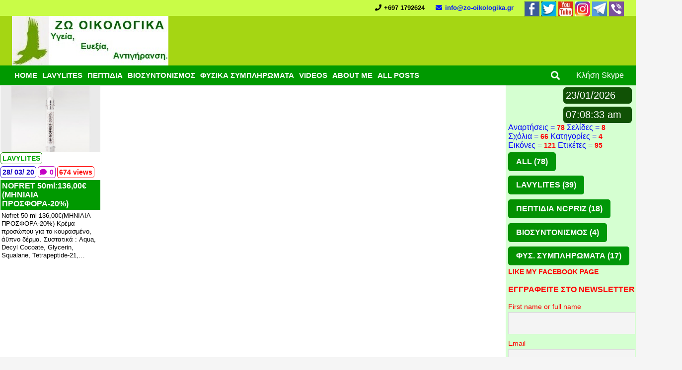

--- FILE ---
content_type: text/html; charset=UTF-8
request_url: https://zo-oikologika.gr/tag/nofret/
body_size: 23219
content:
<!DOCTYPE HTML>
<html dir="ltr" lang="el" prefix="og: https://ogp.me/ns#">
<head>
	<meta charset="UTF-8">
	<title>NOFRET | ΖΩ ΟΙΚΟΛΟΓΙΚΑ</title>
	<style>img:is([sizes="auto" i], [sizes^="auto," i]) { contain-intrinsic-size: 3000px 1500px }</style>
	
		<!-- All in One SEO 4.8.4.1 - aioseo.com -->
	<meta name="robots" content="max-image-preview:large" />
	<meta name="google-site-verification" content="google-site-verification=bVVsWQnJNtoKUkjTAb0peVz-LB7niSGuWSrbk8fJjtY" />
	<meta name="msvalidate.01" content="fdd8f0390ba8d1bda9ae1d72cded8ea9" />
	<link rel="canonical" href="https://zo-oikologika.gr/tag/nofret/" />
	<meta name="generator" content="All in One SEO (AIOSEO) 4.8.4.1" />

		<meta name="msvalidate.01" content="35F0C0F043531D211CC70AC6BDF29193" />
<!-- Global site tag (gtag.js) - Google Analytics -->
<script async src="https://www.googletagmanager.com/gtag/js?id=UA-37730392-8"></script>
<script>
 window.dataLayer = window.dataLayer || [];
 function gtag(){dataLayer.push(arguments);}
 gtag('js', new Date());

 gtag('config', 'UA-37730392-8');
</script>

<script>
 (function(i,s,o,g,r,a,m){i[&#39;GoogleAnalyticsObject&#39;]=r;i[r]=i[r]||function(){
 (i[r].q=i[r].q||[]).push(arguments)},i[r].l=1*new Date();a=s.createElement(o),
 m=s.getElementsByTagName(o)[0];a.async=1;a.src=g;m.parentNode.insertBefore(a,m)
 })(window,document,&#39;script&#39;,&#39;//www.google-analytics.com/analytics.js&#39;,&#39;ga&#39;);

 ga(&#39;create&#39;, &#39;UA-37730392-8&#39;, &#39;zo-oikologika.gr&#39;);
 ga(&#39;send&#39;, &#39;pageview&#39;);

</script>
		<script type="application/ld+json" class="aioseo-schema">
			{"@context":"https:\/\/schema.org","@graph":[{"@type":"BreadcrumbList","@id":"https:\/\/zo-oikologika.gr\/tag\/nofret\/#breadcrumblist","itemListElement":[{"@type":"ListItem","@id":"https:\/\/zo-oikologika.gr#listItem","position":1,"name":"Home","item":"https:\/\/zo-oikologika.gr","nextItem":{"@type":"ListItem","@id":"https:\/\/zo-oikologika.gr\/tag\/nofret\/#listItem","name":"NOFRET"}},{"@type":"ListItem","@id":"https:\/\/zo-oikologika.gr\/tag\/nofret\/#listItem","position":2,"name":"NOFRET","previousItem":{"@type":"ListItem","@id":"https:\/\/zo-oikologika.gr#listItem","name":"Home"}}]},{"@type":"CollectionPage","@id":"https:\/\/zo-oikologika.gr\/tag\/nofret\/#collectionpage","url":"https:\/\/zo-oikologika.gr\/tag\/nofret\/","name":"NOFRET | \u0396\u03a9 \u039f\u0399\u039a\u039f\u039b\u039f\u0393\u0399\u039a\u0391","inLanguage":"el","isPartOf":{"@id":"https:\/\/zo-oikologika.gr\/#website"},"breadcrumb":{"@id":"https:\/\/zo-oikologika.gr\/tag\/nofret\/#breadcrumblist"}},{"@type":"Person","@id":"https:\/\/zo-oikologika.gr\/#person","name":"admin","image":{"@type":"ImageObject","@id":"https:\/\/zo-oikologika.gr\/tag\/nofret\/#personImage","url":"https:\/\/zo-oikologika.gr\/wp-content\/uploads\/2021\/02\/ZO-OIKOLOGIKA-150x150.jpg","width":96,"height":96,"caption":"admin"}},{"@type":"WebSite","@id":"https:\/\/zo-oikologika.gr\/#website","url":"https:\/\/zo-oikologika.gr\/","name":"\u0396\u03a9 \u039f\u0399\u039a\u039f\u039b\u039f\u0393\u0399\u039a\u0391","description":"\u0396\u03a9 \u039f\u0399\u039a\u039f\u039b\u039f\u0393\u0399\u039a\u0391, \u0396\u03a9 \u0392\u0399\u039f\u039b\u039f\u0393\u0399\u039a\u0391, \u0396\u03a9 \u03a5\u0393\u0399\u0395\u0399\u039d\u0391, \u0396\u03a9 \u03a0\u03a1\u0391\u03a3\u0399\u039d\u0391. \u0398\u0395\u03a1\u0391\u03a0\u0395\u03a5\u039f\u039c\u0391\u0399 \u039c\u0395 \u03a6\u03a5\u03a3\u0399\u039a\u0391 \u03a4\u03a1\u039f\u03a6\u039f\u03a6\u0391\u03a1\u039c\u0391\u039a\u0391.","inLanguage":"el","publisher":{"@id":"https:\/\/zo-oikologika.gr\/#person"}}]}
		</script>
		<!-- All in One SEO -->

<link rel='dns-prefetch' href='//static.addtoany.com' />
<link rel="alternate" type="application/rss+xml" title="Ροή RSS &raquo; ΖΩ ΟΙΚΟΛΟΓΙΚΑ" href="https://zo-oikologika.gr/feed/" />
<link rel="alternate" type="application/rss+xml" title="Ροή Σχολίων &raquo; ΖΩ ΟΙΚΟΛΟΓΙΚΑ" href="https://zo-oikologika.gr/comments/feed/" />
<link rel="alternate" type="application/rss+xml" title="Ετικέτα ροής ΖΩ ΟΙΚΟΛΟΓΙΚΑ &raquo; NOFRET" href="https://zo-oikologika.gr/tag/nofret/feed/" />
<meta name="viewport" content="width=device-width, initial-scale=1">
<meta name="SKYPE_TOOLBAR" content="SKYPE_TOOLBAR_PARSER_COMPATIBLE">
<meta name="theme-color" content="#f5f5f5">
<script type="text/javascript">
/* <![CDATA[ */
window._wpemojiSettings = {"baseUrl":"https:\/\/s.w.org\/images\/core\/emoji\/16.0.1\/72x72\/","ext":".png","svgUrl":"https:\/\/s.w.org\/images\/core\/emoji\/16.0.1\/svg\/","svgExt":".svg","source":{"concatemoji":"https:\/\/zo-oikologika.gr\/wp-includes\/js\/wp-emoji-release.min.js?ver=6.8.3"}};
/*! This file is auto-generated */
!function(s,n){var o,i,e;function c(e){try{var t={supportTests:e,timestamp:(new Date).valueOf()};sessionStorage.setItem(o,JSON.stringify(t))}catch(e){}}function p(e,t,n){e.clearRect(0,0,e.canvas.width,e.canvas.height),e.fillText(t,0,0);var t=new Uint32Array(e.getImageData(0,0,e.canvas.width,e.canvas.height).data),a=(e.clearRect(0,0,e.canvas.width,e.canvas.height),e.fillText(n,0,0),new Uint32Array(e.getImageData(0,0,e.canvas.width,e.canvas.height).data));return t.every(function(e,t){return e===a[t]})}function u(e,t){e.clearRect(0,0,e.canvas.width,e.canvas.height),e.fillText(t,0,0);for(var n=e.getImageData(16,16,1,1),a=0;a<n.data.length;a++)if(0!==n.data[a])return!1;return!0}function f(e,t,n,a){switch(t){case"flag":return n(e,"\ud83c\udff3\ufe0f\u200d\u26a7\ufe0f","\ud83c\udff3\ufe0f\u200b\u26a7\ufe0f")?!1:!n(e,"\ud83c\udde8\ud83c\uddf6","\ud83c\udde8\u200b\ud83c\uddf6")&&!n(e,"\ud83c\udff4\udb40\udc67\udb40\udc62\udb40\udc65\udb40\udc6e\udb40\udc67\udb40\udc7f","\ud83c\udff4\u200b\udb40\udc67\u200b\udb40\udc62\u200b\udb40\udc65\u200b\udb40\udc6e\u200b\udb40\udc67\u200b\udb40\udc7f");case"emoji":return!a(e,"\ud83e\udedf")}return!1}function g(e,t,n,a){var r="undefined"!=typeof WorkerGlobalScope&&self instanceof WorkerGlobalScope?new OffscreenCanvas(300,150):s.createElement("canvas"),o=r.getContext("2d",{willReadFrequently:!0}),i=(o.textBaseline="top",o.font="600 32px Arial",{});return e.forEach(function(e){i[e]=t(o,e,n,a)}),i}function t(e){var t=s.createElement("script");t.src=e,t.defer=!0,s.head.appendChild(t)}"undefined"!=typeof Promise&&(o="wpEmojiSettingsSupports",i=["flag","emoji"],n.supports={everything:!0,everythingExceptFlag:!0},e=new Promise(function(e){s.addEventListener("DOMContentLoaded",e,{once:!0})}),new Promise(function(t){var n=function(){try{var e=JSON.parse(sessionStorage.getItem(o));if("object"==typeof e&&"number"==typeof e.timestamp&&(new Date).valueOf()<e.timestamp+604800&&"object"==typeof e.supportTests)return e.supportTests}catch(e){}return null}();if(!n){if("undefined"!=typeof Worker&&"undefined"!=typeof OffscreenCanvas&&"undefined"!=typeof URL&&URL.createObjectURL&&"undefined"!=typeof Blob)try{var e="postMessage("+g.toString()+"("+[JSON.stringify(i),f.toString(),p.toString(),u.toString()].join(",")+"));",a=new Blob([e],{type:"text/javascript"}),r=new Worker(URL.createObjectURL(a),{name:"wpTestEmojiSupports"});return void(r.onmessage=function(e){c(n=e.data),r.terminate(),t(n)})}catch(e){}c(n=g(i,f,p,u))}t(n)}).then(function(e){for(var t in e)n.supports[t]=e[t],n.supports.everything=n.supports.everything&&n.supports[t],"flag"!==t&&(n.supports.everythingExceptFlag=n.supports.everythingExceptFlag&&n.supports[t]);n.supports.everythingExceptFlag=n.supports.everythingExceptFlag&&!n.supports.flag,n.DOMReady=!1,n.readyCallback=function(){n.DOMReady=!0}}).then(function(){return e}).then(function(){var e;n.supports.everything||(n.readyCallback(),(e=n.source||{}).concatemoji?t(e.concatemoji):e.wpemoji&&e.twemoji&&(t(e.twemoji),t(e.wpemoji)))}))}((window,document),window._wpemojiSettings);
/* ]]> */
</script>
<link rel='stylesheet' id='formidable-css' href='https://zo-oikologika.gr/wp-content/plugins/formidable/css/formidableforms.css?ver=715650' type='text/css' media='all' />
<link rel='stylesheet' id='dashicons-css' href='https://zo-oikologika.gr/wp-includes/css/dashicons.min.css?ver=6.8.3' type='text/css' media='all' />
<link rel='stylesheet' id='post-views-counter-frontend-css' href='https://zo-oikologika.gr/wp-content/plugins/post-views-counter/css/frontend.min.css?ver=1.5.5' type='text/css' media='all' />
<style id='wp-emoji-styles-inline-css' type='text/css'>

	img.wp-smiley, img.emoji {
		display: inline !important;
		border: none !important;
		box-shadow: none !important;
		height: 1em !important;
		width: 1em !important;
		margin: 0 0.07em !important;
		vertical-align: -0.1em !important;
		background: none !important;
		padding: 0 !important;
	}
</style>
<link rel='stylesheet' id='wp-block-library-css' href='https://zo-oikologika.gr/wp-includes/css/dist/block-library/style.min.css?ver=6.8.3' type='text/css' media='all' />
<style id='classic-theme-styles-inline-css' type='text/css'>
/*! This file is auto-generated */
.wp-block-button__link{color:#fff;background-color:#32373c;border-radius:9999px;box-shadow:none;text-decoration:none;padding:calc(.667em + 2px) calc(1.333em + 2px);font-size:1.125em}.wp-block-file__button{background:#32373c;color:#fff;text-decoration:none}
</style>
<style id='global-styles-inline-css' type='text/css'>
:root{--wp--preset--aspect-ratio--square: 1;--wp--preset--aspect-ratio--4-3: 4/3;--wp--preset--aspect-ratio--3-4: 3/4;--wp--preset--aspect-ratio--3-2: 3/2;--wp--preset--aspect-ratio--2-3: 2/3;--wp--preset--aspect-ratio--16-9: 16/9;--wp--preset--aspect-ratio--9-16: 9/16;--wp--preset--color--black: #000000;--wp--preset--color--cyan-bluish-gray: #abb8c3;--wp--preset--color--white: #ffffff;--wp--preset--color--pale-pink: #f78da7;--wp--preset--color--vivid-red: #cf2e2e;--wp--preset--color--luminous-vivid-orange: #ff6900;--wp--preset--color--luminous-vivid-amber: #fcb900;--wp--preset--color--light-green-cyan: #7bdcb5;--wp--preset--color--vivid-green-cyan: #00d084;--wp--preset--color--pale-cyan-blue: #8ed1fc;--wp--preset--color--vivid-cyan-blue: #0693e3;--wp--preset--color--vivid-purple: #9b51e0;--wp--preset--gradient--vivid-cyan-blue-to-vivid-purple: linear-gradient(135deg,rgba(6,147,227,1) 0%,rgb(155,81,224) 100%);--wp--preset--gradient--light-green-cyan-to-vivid-green-cyan: linear-gradient(135deg,rgb(122,220,180) 0%,rgb(0,208,130) 100%);--wp--preset--gradient--luminous-vivid-amber-to-luminous-vivid-orange: linear-gradient(135deg,rgba(252,185,0,1) 0%,rgba(255,105,0,1) 100%);--wp--preset--gradient--luminous-vivid-orange-to-vivid-red: linear-gradient(135deg,rgba(255,105,0,1) 0%,rgb(207,46,46) 100%);--wp--preset--gradient--very-light-gray-to-cyan-bluish-gray: linear-gradient(135deg,rgb(238,238,238) 0%,rgb(169,184,195) 100%);--wp--preset--gradient--cool-to-warm-spectrum: linear-gradient(135deg,rgb(74,234,220) 0%,rgb(151,120,209) 20%,rgb(207,42,186) 40%,rgb(238,44,130) 60%,rgb(251,105,98) 80%,rgb(254,248,76) 100%);--wp--preset--gradient--blush-light-purple: linear-gradient(135deg,rgb(255,206,236) 0%,rgb(152,150,240) 100%);--wp--preset--gradient--blush-bordeaux: linear-gradient(135deg,rgb(254,205,165) 0%,rgb(254,45,45) 50%,rgb(107,0,62) 100%);--wp--preset--gradient--luminous-dusk: linear-gradient(135deg,rgb(255,203,112) 0%,rgb(199,81,192) 50%,rgb(65,88,208) 100%);--wp--preset--gradient--pale-ocean: linear-gradient(135deg,rgb(255,245,203) 0%,rgb(182,227,212) 50%,rgb(51,167,181) 100%);--wp--preset--gradient--electric-grass: linear-gradient(135deg,rgb(202,248,128) 0%,rgb(113,206,126) 100%);--wp--preset--gradient--midnight: linear-gradient(135deg,rgb(2,3,129) 0%,rgb(40,116,252) 100%);--wp--preset--font-size--small: 13px;--wp--preset--font-size--medium: 20px;--wp--preset--font-size--large: 36px;--wp--preset--font-size--x-large: 42px;--wp--preset--spacing--20: 0.44rem;--wp--preset--spacing--30: 0.67rem;--wp--preset--spacing--40: 1rem;--wp--preset--spacing--50: 1.5rem;--wp--preset--spacing--60: 2.25rem;--wp--preset--spacing--70: 3.38rem;--wp--preset--spacing--80: 5.06rem;--wp--preset--shadow--natural: 6px 6px 9px rgba(0, 0, 0, 0.2);--wp--preset--shadow--deep: 12px 12px 50px rgba(0, 0, 0, 0.4);--wp--preset--shadow--sharp: 6px 6px 0px rgba(0, 0, 0, 0.2);--wp--preset--shadow--outlined: 6px 6px 0px -3px rgba(255, 255, 255, 1), 6px 6px rgba(0, 0, 0, 1);--wp--preset--shadow--crisp: 6px 6px 0px rgba(0, 0, 0, 1);}:where(.is-layout-flex){gap: 0.5em;}:where(.is-layout-grid){gap: 0.5em;}body .is-layout-flex{display: flex;}.is-layout-flex{flex-wrap: wrap;align-items: center;}.is-layout-flex > :is(*, div){margin: 0;}body .is-layout-grid{display: grid;}.is-layout-grid > :is(*, div){margin: 0;}:where(.wp-block-columns.is-layout-flex){gap: 2em;}:where(.wp-block-columns.is-layout-grid){gap: 2em;}:where(.wp-block-post-template.is-layout-flex){gap: 1.25em;}:where(.wp-block-post-template.is-layout-grid){gap: 1.25em;}.has-black-color{color: var(--wp--preset--color--black) !important;}.has-cyan-bluish-gray-color{color: var(--wp--preset--color--cyan-bluish-gray) !important;}.has-white-color{color: var(--wp--preset--color--white) !important;}.has-pale-pink-color{color: var(--wp--preset--color--pale-pink) !important;}.has-vivid-red-color{color: var(--wp--preset--color--vivid-red) !important;}.has-luminous-vivid-orange-color{color: var(--wp--preset--color--luminous-vivid-orange) !important;}.has-luminous-vivid-amber-color{color: var(--wp--preset--color--luminous-vivid-amber) !important;}.has-light-green-cyan-color{color: var(--wp--preset--color--light-green-cyan) !important;}.has-vivid-green-cyan-color{color: var(--wp--preset--color--vivid-green-cyan) !important;}.has-pale-cyan-blue-color{color: var(--wp--preset--color--pale-cyan-blue) !important;}.has-vivid-cyan-blue-color{color: var(--wp--preset--color--vivid-cyan-blue) !important;}.has-vivid-purple-color{color: var(--wp--preset--color--vivid-purple) !important;}.has-black-background-color{background-color: var(--wp--preset--color--black) !important;}.has-cyan-bluish-gray-background-color{background-color: var(--wp--preset--color--cyan-bluish-gray) !important;}.has-white-background-color{background-color: var(--wp--preset--color--white) !important;}.has-pale-pink-background-color{background-color: var(--wp--preset--color--pale-pink) !important;}.has-vivid-red-background-color{background-color: var(--wp--preset--color--vivid-red) !important;}.has-luminous-vivid-orange-background-color{background-color: var(--wp--preset--color--luminous-vivid-orange) !important;}.has-luminous-vivid-amber-background-color{background-color: var(--wp--preset--color--luminous-vivid-amber) !important;}.has-light-green-cyan-background-color{background-color: var(--wp--preset--color--light-green-cyan) !important;}.has-vivid-green-cyan-background-color{background-color: var(--wp--preset--color--vivid-green-cyan) !important;}.has-pale-cyan-blue-background-color{background-color: var(--wp--preset--color--pale-cyan-blue) !important;}.has-vivid-cyan-blue-background-color{background-color: var(--wp--preset--color--vivid-cyan-blue) !important;}.has-vivid-purple-background-color{background-color: var(--wp--preset--color--vivid-purple) !important;}.has-black-border-color{border-color: var(--wp--preset--color--black) !important;}.has-cyan-bluish-gray-border-color{border-color: var(--wp--preset--color--cyan-bluish-gray) !important;}.has-white-border-color{border-color: var(--wp--preset--color--white) !important;}.has-pale-pink-border-color{border-color: var(--wp--preset--color--pale-pink) !important;}.has-vivid-red-border-color{border-color: var(--wp--preset--color--vivid-red) !important;}.has-luminous-vivid-orange-border-color{border-color: var(--wp--preset--color--luminous-vivid-orange) !important;}.has-luminous-vivid-amber-border-color{border-color: var(--wp--preset--color--luminous-vivid-amber) !important;}.has-light-green-cyan-border-color{border-color: var(--wp--preset--color--light-green-cyan) !important;}.has-vivid-green-cyan-border-color{border-color: var(--wp--preset--color--vivid-green-cyan) !important;}.has-pale-cyan-blue-border-color{border-color: var(--wp--preset--color--pale-cyan-blue) !important;}.has-vivid-cyan-blue-border-color{border-color: var(--wp--preset--color--vivid-cyan-blue) !important;}.has-vivid-purple-border-color{border-color: var(--wp--preset--color--vivid-purple) !important;}.has-vivid-cyan-blue-to-vivid-purple-gradient-background{background: var(--wp--preset--gradient--vivid-cyan-blue-to-vivid-purple) !important;}.has-light-green-cyan-to-vivid-green-cyan-gradient-background{background: var(--wp--preset--gradient--light-green-cyan-to-vivid-green-cyan) !important;}.has-luminous-vivid-amber-to-luminous-vivid-orange-gradient-background{background: var(--wp--preset--gradient--luminous-vivid-amber-to-luminous-vivid-orange) !important;}.has-luminous-vivid-orange-to-vivid-red-gradient-background{background: var(--wp--preset--gradient--luminous-vivid-orange-to-vivid-red) !important;}.has-very-light-gray-to-cyan-bluish-gray-gradient-background{background: var(--wp--preset--gradient--very-light-gray-to-cyan-bluish-gray) !important;}.has-cool-to-warm-spectrum-gradient-background{background: var(--wp--preset--gradient--cool-to-warm-spectrum) !important;}.has-blush-light-purple-gradient-background{background: var(--wp--preset--gradient--blush-light-purple) !important;}.has-blush-bordeaux-gradient-background{background: var(--wp--preset--gradient--blush-bordeaux) !important;}.has-luminous-dusk-gradient-background{background: var(--wp--preset--gradient--luminous-dusk) !important;}.has-pale-ocean-gradient-background{background: var(--wp--preset--gradient--pale-ocean) !important;}.has-electric-grass-gradient-background{background: var(--wp--preset--gradient--electric-grass) !important;}.has-midnight-gradient-background{background: var(--wp--preset--gradient--midnight) !important;}.has-small-font-size{font-size: var(--wp--preset--font-size--small) !important;}.has-medium-font-size{font-size: var(--wp--preset--font-size--medium) !important;}.has-large-font-size{font-size: var(--wp--preset--font-size--large) !important;}.has-x-large-font-size{font-size: var(--wp--preset--font-size--x-large) !important;}
:where(.wp-block-post-template.is-layout-flex){gap: 1.25em;}:where(.wp-block-post-template.is-layout-grid){gap: 1.25em;}
:where(.wp-block-columns.is-layout-flex){gap: 2em;}:where(.wp-block-columns.is-layout-grid){gap: 2em;}
:root :where(.wp-block-pullquote){font-size: 1.5em;line-height: 1.6;}
</style>
<link rel='stylesheet' id='cwp-style-css' href='https://zo-oikologika.gr/wp-content/plugins/comments-widget-plus/assets/css/cwp.css?ver=1.3' type='text/css' media='all' />
<link rel='stylesheet' id='ppress-frontend-css' href='https://zo-oikologika.gr/wp-content/plugins/wp-user-avatar/assets/css/frontend.min.css?ver=4.16.2' type='text/css' media='all' />
<link rel='stylesheet' id='ppress-flatpickr-css' href='https://zo-oikologika.gr/wp-content/plugins/wp-user-avatar/assets/flatpickr/flatpickr.min.css?ver=4.16.2' type='text/css' media='all' />
<link rel='stylesheet' id='ppress-select2-css' href='https://zo-oikologika.gr/wp-content/plugins/wp-user-avatar/assets/select2/select2.min.css?ver=6.8.3' type='text/css' media='all' />
<link rel='stylesheet' id='newsletter-css' href='https://zo-oikologika.gr/wp-content/plugins/newsletter/style.css?ver=8.9.2' type='text/css' media='all' />
<link rel='stylesheet' id='js_composer_front-css' href='https://zo-oikologika.gr/wp-content/plugins/js_composer/assets/css/js_composer.min.css?ver=6.5.0' type='text/css' media='all' />
<link rel='stylesheet' id='us-style-css' href='https://zo-oikologika.gr/wp-content/themes/Impreza/css/style.min.css?ver=7.11' type='text/css' media='all' />
<link rel='stylesheet' id='addtoany-css' href='https://zo-oikologika.gr/wp-content/plugins/add-to-any/addtoany.min.css?ver=1.16' type='text/css' media='all' />
<link rel='stylesheet' id='bsf-Defaults-css' href='https://zo-oikologika.gr/wp-content/uploads/smile_fonts/Defaults/Defaults.css?ver=6.8.3' type='text/css' media='all' />
<script type="text/javascript" id="addtoany-core-js-before">
/* <![CDATA[ */
window.a2a_config=window.a2a_config||{};a2a_config.callbacks=[];a2a_config.overlays=[];a2a_config.templates={};a2a_localize = {
	Share: "Μοιραστείτε",
	Save: "Αποθήκευση",
	Subscribe: "Εγγραφείτε",
	Email: "Email",
	Bookmark: "Προσθήκη στα Αγαπημένα",
	ShowAll: "Προβολή όλων",
	ShowLess: "Προβολή λιγότερων",
	FindServices: "Αναζήτηση υπηρεσίας(ιών)",
	FindAnyServiceToAddTo: "Άμεση προσθήκη κάθε υπηρεσίας",
	PoweredBy: "Powered by",
	ShareViaEmail: "Μοιραστείτε μέσω e-mail",
	SubscribeViaEmail: "Εγγραφείτε μέσω e-mail",
	BookmarkInYourBrowser: "Προσθήκη στα Αγαπημένα μέσα από τον σελιδοδείκτη σας",
	BookmarkInstructions: "Πατήστε Ctrl+D or \u2318+D για να προσθέσετε τη σελίδα στα Αγαπημένα σας",
	AddToYourFavorites: "Προσθήκη στα Αγαπημένα",
	SendFromWebOrProgram: "Αποστολή από οποιοδήποτε e-mail διεύθυνση ή e-mail πρόγραμμα",
	EmailProgram: "E-mail πρόγραμμα",
	More: "Περισσότερα &#8230;",
	ThanksForSharing: "Ευχαριστώ για την κοινοποίηση!",
	ThanksForFollowing: "Ευχαριστώ που με ακολουθείτε!"
};
/* ]]> */
</script>
<script type="text/javascript" defer src="https://static.addtoany.com/menu/page.js" id="addtoany-core-js"></script>
<script type="text/javascript" src="https://zo-oikologika.gr/wp-includes/js/jquery/jquery.min.js?ver=3.7.1" id="jquery-core-js"></script>
<script type="text/javascript" src="https://zo-oikologika.gr/wp-includes/js/jquery/jquery-migrate.min.js?ver=3.4.1" id="jquery-migrate-js"></script>
<script type="text/javascript" defer src="https://zo-oikologika.gr/wp-content/plugins/add-to-any/addtoany.min.js?ver=1.1" id="addtoany-jquery-js"></script>
<script type="text/javascript" src="https://zo-oikologika.gr/wp-content/plugins/wp-user-avatar/assets/flatpickr/flatpickr.min.js?ver=4.16.2" id="ppress-flatpickr-js"></script>
<script type="text/javascript" src="https://zo-oikologika.gr/wp-content/plugins/wp-user-avatar/assets/select2/select2.min.js?ver=4.16.2" id="ppress-select2-js"></script>
<link rel="https://api.w.org/" href="https://zo-oikologika.gr/wp-json/" /><link rel="alternate" title="JSON" type="application/json" href="https://zo-oikologika.gr/wp-json/wp/v2/tags/35" /><link rel="EditURI" type="application/rsd+xml" title="RSD" href="https://zo-oikologika.gr/xmlrpc.php?rsd" />
<meta name="generator" content="WordPress 6.8.3" />
		<script>
			if ( ! /Android|webOS|iPhone|iPad|iPod|BlackBerry|IEMobile|Opera Mini/i.test( navigator.userAgent ) ) {
				var root = document.getElementsByTagName( 'html' )[ 0 ]
				root.className += " no-touch";
			}
		</script>
		<style type="text/css">.recentcomments a{display:inline !important;padding:0 !important;margin:0 !important;}</style>		<style type="text/css">
			.cwp-li {
				overflow: hidden;
			}

			.cwp-avatar {
				float: left;
				margin-top: .2em;
				margin-right: 1em;
			}

			.cwp-avatar.rounded .avatar {
				border-radius: 50%;
			}

			.cwp-avatar.square .avatar {
				border-radius: 0;
			}

			.cwp-comment-excerpt {
				display: block;
				color: #787878;
			}
		</style>
		<meta name="generator" content="Powered by WPBakery Page Builder - drag and drop page builder for WordPress."/>
<link rel="icon" href="https://zo-oikologika.gr/wp-content/uploads/2021/02/favicon.png" sizes="32x32" />
<link rel="icon" href="https://zo-oikologika.gr/wp-content/uploads/2021/02/favicon.png" sizes="192x192" />
<link rel="apple-touch-icon" href="https://zo-oikologika.gr/wp-content/uploads/2021/02/favicon.png" />
<meta name="msapplication-TileImage" content="https://zo-oikologika.gr/wp-content/uploads/2021/02/favicon.png" />
<noscript><style> .wpb_animate_when_almost_visible { opacity: 1; }</style></noscript>		<style id="us-icon-fonts">@font-face{font-display:block;font-style:normal;font-family:"fontawesome";font-weight:900;src:url("https://zo-oikologika.gr/wp-content/themes/Impreza/fonts/fa-solid-900.woff2?ver=7.11") format("woff2"),url("https://zo-oikologika.gr/wp-content/themes/Impreza/fonts/fa-solid-900.woff?ver=7.11") format("woff")}.fas{font-family:"fontawesome";font-weight:900}@font-face{font-display:block;font-style:normal;font-family:"fontawesome";font-weight:400;src:url("https://zo-oikologika.gr/wp-content/themes/Impreza/fonts/fa-regular-400.woff2?ver=7.11") format("woff2"),url("https://zo-oikologika.gr/wp-content/themes/Impreza/fonts/fa-regular-400.woff?ver=7.11") format("woff")}.far{font-family:"fontawesome";font-weight:400}@font-face{font-display:block;font-style:normal;font-family:"fontawesome";font-weight:300;src:url("https://zo-oikologika.gr/wp-content/themes/Impreza/fonts/fa-light-300.woff2?ver=7.11") format("woff2"),url("https://zo-oikologika.gr/wp-content/themes/Impreza/fonts/fa-light-300.woff?ver=7.11") format("woff")}.fal{font-family:"fontawesome";font-weight:300}@font-face{font-display:block;font-style:normal;font-family:"Font Awesome 5 Duotone";font-weight:900;src:url("https://zo-oikologika.gr/wp-content/themes/Impreza/fonts/fa-duotone-900.woff2?ver=7.11") format("woff2"),url("https://zo-oikologika.gr/wp-content/themes/Impreza/fonts/fa-duotone-900.woff?ver=7.11") format("woff")}.fad{font-family:"Font Awesome 5 Duotone";font-weight:900}.fad{position:relative}.fad:before{position:absolute}.fad:after{opacity:0.4}@font-face{font-display:block;font-style:normal;font-family:"Font Awesome 5 Brands";font-weight:400;src:url("https://zo-oikologika.gr/wp-content/themes/Impreza/fonts/fa-brands-400.woff2?ver=7.11") format("woff2"),url("https://zo-oikologika.gr/wp-content/themes/Impreza/fonts/fa-brands-400.woff?ver=7.11") format("woff")}.fab{font-family:"Font Awesome 5 Brands";font-weight:400}@font-face{font-display:block;font-style:normal;font-family:"Material Icons";font-weight:400;src:url("https://zo-oikologika.gr/wp-content/themes/Impreza/fonts/material-icons.woff2?ver=7.11") format("woff2"),url("https://zo-oikologika.gr/wp-content/themes/Impreza/fonts/material-icons.woff?ver=7.11") format("woff")}.material-icons{font-family:"Material Icons";font-weight:400}</style>
				<style id="us-theme-options-css">.style_phone6-1>*{background-image:url(https://zo-oikologika.gr/wp-content/themes/Impreza/img/phone-6-black-real.png)}.style_phone6-2>*{background-image:url(https://zo-oikologika.gr/wp-content/themes/Impreza/img/phone-6-white-real.png)}.style_phone6-3>*{background-image:url(https://zo-oikologika.gr/wp-content/themes/Impreza/img/phone-6-black-flat.png)}.style_phone6-4>*{background-image:url(https://zo-oikologika.gr/wp-content/themes/Impreza/img/phone-6-white-flat.png)}.leaflet-default-icon-path{background-image:url(https://zo-oikologika.gr/wp-content/themes/Impreza/common/css/vendor/images/marker-icon.png)}html,.l-header .widget,.menu-item-object-us_page_block{font-family:Arial,Helvetica,sans-serif;font-weight:400;font-size:16px;line-height:20px}h1{font-family:Arial,Helvetica,sans-serif;font-weight:600;font-size:30px;line-height:34px;letter-spacing:0;margin-bottom:34px}h2{font-family:Arial,Helvetica,sans-serif;font-weight:600;font-size:16px;line-height:20px;letter-spacing:0;margin-bottom:20px}h3{font-family:Arial,Helvetica,sans-serif;font-weight:600;font-size:16px;line-height:20px;letter-spacing:0;margin-bottom:20px}.widgettitle,.comment-reply-title,h4{font-family:Arial,Helvetica,sans-serif;font-weight:600;font-size:16px;line-height:20px;letter-spacing:0;margin-bottom:20px}h5{font-family:Arial,Helvetica,sans-serif;font-weight:600;font-size:16px;line-height:20px;letter-spacing:0;margin-bottom:20px}h6{font-family:Arial,Helvetica,sans-serif;font-weight:600;font-size:16px;line-height:20px;letter-spacing:0;margin-bottom:20px}@media (max-width:767px){html{font-size:16px;line-height:20px}h1{font-size:30px}h1.vc_custom_heading:not([class*="us_custom_"]){font-size:30px!important}h2{font-size:16px}h2.vc_custom_heading:not([class*="us_custom_"]){font-size:16px!important}h3{font-size:16px}h3.vc_custom_heading:not([class*="us_custom_"]){font-size:16px!important}h4,.widgettitle,.comment-reply-title{font-size:16px}h4.vc_custom_heading:not([class*="us_custom_"]){font-size:16px!important}h5{font-size:16px}h5.vc_custom_heading:not([class*="us_custom_"]){font-size:16px!important}h6{font-size:16px}h6.vc_custom_heading:not([class*="us_custom_"]){font-size:16px!important}}body{background:#f5f5f5}.l-canvas.type_boxed,.l-canvas.type_boxed .l-subheader,.l-canvas.type_boxed~.l-footer{max-width:1300px}.l-subheader-h,.l-section-h,.l-main .aligncenter,.w-tabs-section-content-h{max-width:25600px}.post-password-form{max-width:calc(25600px + 5rem)}@media screen and (max-width:25680px){.l-main .aligncenter{max-width:calc(100vw - 5rem)}}@media screen and (min-width:25680px){.l-main .alignfull{margin-left:calc(12800px - 50vw);margin-right:calc(12800px - 50vw)}}.wpb_text_column:not(:last-child){margin-bottom:2px}.g-cols .l-sidebar{width:20%}.g-cols .l-content{width:80%}@media (max-width:767px){.l-canvas{overflow:hidden}.g-cols.reversed{flex-direction:column-reverse}.g-cols>div:not([class*=" vc_col-"]){width:100%;margin:0 0 1.5rem}.g-cols.type_boxes>div,.g-cols.reversed>div:first-child,.g-cols:not(.reversed)>div:last-child,.g-cols>div.has-fill{margin-bottom:0}.g-cols.type_default>.wpb_column.stretched{margin-left:-1rem;margin-right:-1rem;width:auto}.g-cols.type_boxes>.wpb_column.stretched{margin-left:-2.5rem;margin-right:-2.5rem;width:auto}.align_center_xs,.align_center_xs .w-socials{text-align:center}.align_center_xs .w-hwrapper>*{margin:0.5rem 0;width:100%}}@media (min-width:768px){.l-section.for_sidebar.at_left>div>.g-cols{flex-direction:row-reverse}.vc_column-inner.type_sticky>.wpb_wrapper{position:-webkit-sticky;position:sticky}}@media screen and (min-width:25680px){.g-cols.type_default>.wpb_column.stretched:first-of-type{margin-left:calc(12800px + 1.5rem - 50vw)}.g-cols.type_default>.wpb_column.stretched:last-of-type{margin-right:calc(12800px + 1.5rem - 50vw)}.g-cols.type_boxes>.wpb_column.stretched:first-of-type{margin-left:calc(12800px - 50vw)}.g-cols.type_boxes>.wpb_column.stretched:last-of-type{margin-right:calc(12800px - 50vw)}}button[type="submit"]:not(.w-btn),input[type="submit"]{font-family:Arial,Helvetica,sans-serif;font-size:16px;line-height:22px!important;font-weight:700;font-style:normal;text-transform:none;letter-spacing:0em;border-radius:5px;padding:0.5em 1em;box-shadow:0 0em 0em rgba(0,0,0,0.2);background:linear-gradient(135deg,#151ecf,#005ebd);border-color:transparent;color:#ffffff!important}button[type="submit"]:not(.w-btn):before,input[type="submit"]{border-width:0px}.no-touch button[type="submit"]:not(.w-btn):hover,.no-touch input[type="submit"]:hover{box-shadow:0 0em 0em rgba(0,0,0,0.2);background:linear-gradient(135deg,#008c09,#009e22);border-color:transparent;color:#ffffff!important}button[type="submit"],input[type="submit"]{transition:none}.us-nav-style_1>*,.navstyle_1>.owl-nav div,.us-btn-style_1{font-family:Arial,Helvetica,sans-serif;font-size:16px;line-height:22px!important;font-weight:700;font-style:normal;text-transform:none;letter-spacing:0em;border-radius:5px;padding:0.5em 1em;background:linear-gradient(135deg,#151ecf,#005ebd);border-color:transparent;color:#ffffff!important;box-shadow:0 0em 0em rgba(0,0,0,0.2)}.us-nav-style_1>*:before,.navstyle_1>.owl-nav div:before,.us-btn-style_1:before{border-width:0px}.us-nav-style_1>span.current,.no-touch .us-nav-style_1>a:hover,.no-touch .navstyle_1>.owl-nav div:hover,.no-touch .us-btn-style_1:hover{box-shadow:0 0em 0em rgba(0,0,0,0.2);background:linear-gradient(135deg,#008c09,#009e22);border-color:transparent;color:#ffffff!important}.us-nav-style_1>*{min-width:calc(22px + 2 * 0.5em)}.us-btn-style_1{overflow:hidden;-webkit-transform:translateZ(0)}.us-btn-style_1>*{position:relative;z-index:1}.no-touch .us-btn-style_1:hover{background:linear-gradient(135deg,#151ecf,#005ebd)}.no-touch .us-btn-style_1:after{content:"";position:absolute;top:0;left:0;right:0;bottom:0;opacity:0;transition:opacity 0.3s;background:linear-gradient(135deg,#008c09,#009e22)}.no-touch .us-btn-style_1:hover:after{opacity:1}.us-nav-style_2>*,.navstyle_2>.owl-nav div,.us-btn-style_2{font-family:Arial,Helvetica,sans-serif;font-size:16px;line-height:22px!important;font-weight:700;font-style:normal;text-transform:none;letter-spacing:0em;border-radius:5px;padding:0.5em 1em;background:#cc0000;border-color:transparent;color:#ffffff!important;box-shadow:0 0em 0em rgba(0,0,0,0.2)}.us-nav-style_2>*:before,.navstyle_2>.owl-nav div:before,.us-btn-style_2:before{border-width:0px}.us-nav-style_2>span.current,.no-touch .us-nav-style_2>a:hover,.no-touch .navstyle_2>.owl-nav div:hover,.no-touch .us-btn-style_2:hover{box-shadow:0 0em 0em rgba(0,0,0,0.2);background:#048200;border-color:transparent;color:#fff!important}.us-nav-style_2>*{min-width:calc(22px + 2 * 0.5em)}.us-nav-style_3>*,.navstyle_3>.owl-nav div,.us-btn-style_3{font-family:Arial,Helvetica,sans-serif;font-size:16px;line-height:22px!important;font-weight:700;font-style:normal;text-transform:none;letter-spacing:0em;border-radius:5px;padding:0.5em 1em;background:linear-gradient(135deg,#058f00,#00990a);border-color:transparent;color:#ffffff!important;box-shadow:0 0em 0em rgba(0,0,0,0.2)}.us-nav-style_3>*:before,.navstyle_3>.owl-nav div:before,.us-btn-style_3:before{border-width:0px}.us-nav-style_3>span.current,.no-touch .us-nav-style_3>a:hover,.no-touch .navstyle_3>.owl-nav div:hover,.no-touch .us-btn-style_3:hover{box-shadow:0 0em 0em rgba(0,0,0,0.2);background:#3767de;border-color:rgba(255,255,255,0.00);color:#ffffff!important}.us-nav-style_3>*{min-width:calc(22px + 2 * 0.5em)}.us-btn-style_3{overflow:hidden;-webkit-transform:translateZ(0)}.us-btn-style_3>*{position:relative;z-index:1}.no-touch .us-btn-style_3:hover{background:linear-gradient(135deg,#058f00,#00990a)}.no-touch .us-btn-style_3:after{content:"";position:absolute;top:0;left:0;right:0;bottom:0;opacity:0;transition:opacity 0.3s;background:#3767de}.no-touch .us-btn-style_3:hover:after{opacity:1}.w-filter.state_desktop.style_drop_default .w-filter-item-title,.select2-selection,select,textarea,input:not([type="submit"]),.w-form-checkbox,.w-form-radio{font-size:1rem;font-weight:400;letter-spacing:0em;border-width:0px;border-radius:0rem;background:#f5f5f5;border-color:#e8e8e8;color:#333;box-shadow:0px 1px 0px 0px rgba(0,0,0,0.08) inset}body .select2-dropdown{background:#f5f5f5;color:#333}.w-filter.state_desktop.style_drop_default .w-filter-item-title,.select2-selection,select,input:not([type="submit"]){min-height:2.8rem;line-height:2.8rem;padding:0 0.8rem}select{height:2.8rem}textarea{padding:calc(2.8rem/2 + 0px - 0.7em) 0.8rem}.w-filter.state_desktop.style_drop_default .w-filter-item-title:focus,.select2-container--open .select2-selection,select:focus,textarea:focus,input:not([type="submit"]):focus,input:focus + .w-form-checkbox,input:focus + .w-form-radio{box-shadow:0px 0px 0px 2px #007804}.w-filter-item[data-ui_type="dropdown"] .w-filter-item-values:after,.w-filter.state_desktop.style_drop_default .w-filter-item-title:after,.w-order-select:after,.select2-selection__arrow:after,.w-search-form-btn,.widget_search form:after,.w-form-row-field:after{font-size:1rem;margin:0 0.8rem;color:#333}.w-form-row-field>i{font-size:1rem;top:calc(2.8rem/2);margin:0px;padding:0 0.8rem;color:#333}.w-form-row.with_icon input,.w-form-row.with_icon textarea,.w-form-row.with_icon select{padding-left:calc(1.8em + 0.8rem)}.w-form-row.move_label .w-form-row-label{font-size:1rem;top:calc(2.8rem/2 + 0px - 0.7em);margin:0 0.8rem;background-color:#f5f5f5;color:#333}.w-form-row.with_icon.move_label .w-form-row-label{margin-left:calc(1.6em + 0.8rem)}a,button,input[type="submit"],.ui-slider-handle{outline:none!important}.w-toplink,.w-header-show{background:rgba(0,0,0,0.3)}body{-webkit-tap-highlight-color:rgba(0,120,4,0.2)}.has-content-bg-background-color,body.us_iframe,.l-preloader,.l-canvas,.l-footer,.l-popup-box-content,.l-cookie,.g-filters.style_1 .g-filters-item.active,.w-filter.state_mobile .w-filter-list,.w-filter.state_desktop[class*="style_drop_"] .w-filter-item-values,.w-pricing-item-h,.w-tabs.style_default .w-tabs-item.active,.no-touch .w-tabs.style_default .w-tabs-item.active:hover,.w-tabs.style_modern .w-tabs-item:after,.w-tabs.style_timeline .w-tabs-item,.w-tabs.style_timeline .w-tabs-section-header-h,.leaflet-popup-content-wrapper,.leaflet-popup-tip,.wpml-ls-statics-footer{background:#fff}.has-content-bg-color,.w-iconbox.style_circle.color_contrast .w-iconbox-icon{color:#fff}.has-content-bg-alt-background-color,.w-actionbox.color_light,.g-filters.style_1,.g-filters.style_2 .g-filters-item.active,.w-filter.state_desktop.style_switch_default .w-filter-item-value.selected,.w-flipbox-front,.w-grid-none,.w-ibanner,.w-iconbox.style_circle.color_light .w-iconbox-icon,.w-pricing.style_simple .w-pricing-item-header,.w-pricing.style_cards .w-pricing-item-header,.w-pricing.style_flat .w-pricing-item-h,.w-progbar-bar,.w-progbar.style_3 .w-progbar-bar:before,.w-progbar.style_3 .w-progbar-bar-count,.w-socials.style_solid .w-socials-item-link,.w-tabs.style_default .w-tabs-list,.w-tabs.style_timeline.zephyr .w-tabs-item,.w-tabs.style_timeline.zephyr .w-tabs-section-header-h,.no-touch .l-main .widget_nav_menu a:hover,.no-touch .navstyle_circle.navpos_outside>.owl-nav div:hover,.no-touch .navstyle_block.navpos_outside>.owl-nav div:hover,.smile-icon-timeline-wrap .timeline-wrapper .timeline-block,.smile-icon-timeline-wrap .timeline-feature-item.feat-item,.wpml-ls-legacy-dropdown a,.wpml-ls-legacy-dropdown-click a,.tablepress .row-hover tr:hover td{background:#f5f5f5}.timeline-wrapper .timeline-post-right .ult-timeline-arrow l,.timeline-wrapper .timeline-post-left .ult-timeline-arrow l,.timeline-feature-item.feat-item .ult-timeline-arrow l{border-color:#f5f5f5}.has-content-bg-alt-color{color:#f5f5f5}hr,td,th,.l-section,.vc_column_container,.vc_column-inner,.w-comments .children,.w-image,.w-pricing-item-h,.w-profile,.w-sharing-item,.w-tabs-list,.w-tabs-section,.widget_calendar #calendar_wrap,.l-main .widget_nav_menu .menu,.l-main .widget_nav_menu .menu-item a,.smile-icon-timeline-wrap .timeline-line{border-color:#e8e8e8}.has-content-border-color,.w-separator.color_border,.w-iconbox.color_light .w-iconbox-icon{color:#e8e8e8}.has-content-border-background-color,.w-flipbox-back,.w-iconbox.style_circle.color_light .w-iconbox-icon,.no-touch .wpml-ls-sub-menu a:hover{background:#e8e8e8}.w-iconbox.style_outlined.color_light .w-iconbox-icon,.w-socials.style_outlined .w-socials-item-link,.pagination>:not(.custom)>.page-numbers{box-shadow:0 0 0 2px #e8e8e8 inset}.has-content-heading-color,.l-cookie,h1,h2,h3,h4,h5,h6,.w-counter.color_heading .w-counter-value{color:#1a1a1a}.has-content-heading-background-color,.w-progbar.color_heading .w-progbar-bar-h{background:#1a1a1a}h1{color:#2200ff}h2{color:#ff0000}h3{color:#ff0000}h4{color:#ff0000}h5{color:#ff0000}h6{color:#ff0000}.l-canvas,.l-footer,.l-popup-box-content,.w-ibanner,.w-filter.state_mobile .w-filter-list,.w-filter.state_desktop[class*="style_drop_"] .w-filter-item-values,.w-iconbox.color_light.style_circle .w-iconbox-icon,.w-tabs.style_timeline .w-tabs-item,.w-tabs.style_timeline .w-tabs-section-header-h,.leaflet-popup-content-wrapper,.leaflet-popup-tip,.has-content-text-color{color:#333}.has-content-text-background-color,.w-iconbox.style_circle.color_contrast .w-iconbox-icon,.w-scroller-dot span{background:#333}.w-iconbox.style_outlined.color_contrast .w-iconbox-icon{box-shadow:0 0 0 2px #333 inset}.w-scroller-dot span{box-shadow:0 0 0 2px #333}a{color:#4000ff}.no-touch a:hover,.no-touch .tablepress .sorting:hover,.no-touch .post_navigation.layout_simple a:hover .post_navigation-item-title{color:#b900c9}.has-content-primary-color,.g-preloader,.l-main .w-contacts-item:before,.w-counter.color_primary .w-counter-value,.g-filters.style_1 .g-filters-item.active,.g-filters.style_3 .g-filters-item.active,.w-filter.state_desktop.style_switch_trendy .w-filter-item-value.selected,.w-iconbox.color_primary .w-iconbox-icon,.w-post-elm .w-post-slider-trigger:hover,.w-separator.color_primary,.w-sharing.type_outlined.color_primary .w-sharing-item,.no-touch .w-sharing.type_simple.color_primary .w-sharing-item:hover i,.w-tabs.style_default .w-tabs-item.active,.w-tabs.style_trendy .w-tabs-item.active,.w-tabs-section.active:not(.has_text_color) .w-tabs-section-header,.tablepress .sorting_asc,.tablepress .sorting_desc,.highlight_primary{color:#007804}.has-content-primary-background-color,.l-section.color_primary,.us-btn-style_badge,.no-touch .post_navigation.layout_sided a:hover .post_navigation-item-arrow,.highlight_primary_bg,.w-actionbox.color_primary,.no-touch .g-filters.style_1 .g-filters-item:hover,.no-touch .g-filters.style_2 .g-filters-item:hover,.no-touch .w-filter.state_desktop.style_switch_default .w-filter-item-value:hover,.bypostauthor>.w-comments-item-meta .w-comments-item-author span,.w-filter-opener:not(.w-btn) span:after,.w-grid .with_quote_icon,.w-iconbox.style_circle.color_primary .w-iconbox-icon,.no-touch .w-iconbox.style_circle .w-iconbox-icon:before,.no-touch .w-iconbox.style_outlined .w-iconbox-icon:before,.no-touch .w-person-links-item:before,.w-pricing.style_simple .type_featured .w-pricing-item-header,.w-pricing.style_cards .type_featured .w-pricing-item-header,.w-pricing.style_flat .type_featured .w-pricing-item-h,.w-progbar.color_primary .w-progbar-bar-h,.w-sharing.type_solid.color_primary .w-sharing-item,.w-sharing.type_fixed.color_primary .w-sharing-item,.w-sharing.type_outlined.color_primary .w-sharing-item:before,.no-touch .w-sharing-tooltip .w-sharing-item:hover,.w-socials-item-link-hover,.w-tabs-list-bar,.w-tabs.style_modern .w-tabs-list,.w-tabs.style_timeline .w-tabs-item:before,.w-tabs.style_timeline .w-tabs-section-header-h:before,.no-touch .w-header-show:hover,.no-touch .w-toplink.active:hover,.no-touch .pagination>:not(.custom)>.page-numbers:before,.pagination>:not(.custom)>.page-numbers.current,.l-main .widget_nav_menu .menu-item.current-menu-item>a,.rsThumb.rsNavSelected,.select2-results__option--highlighted{background:linear-gradient(135deg,#007804,#00d13f)}.w-tabs.style_default .w-tabs-item.active,.owl-dot.active span,.rsBullet.rsNavSelected span{border-color:#007804}.w-iconbox.color_primary.style_outlined .w-iconbox-icon,.w-sharing.type_outlined.color_primary .w-sharing-item,.w-tabs.style_timeline .w-tabs-item,.w-tabs.style_timeline .w-tabs-section-header-h{box-shadow:0 0 0 2px #007804 inset}.w-iconbox.color_primary.style_default .w-iconbox-icon i:not(.fad){background:linear-gradient(135deg,#007804,#00d13f);-webkit-background-clip:text;-webkit-text-fill-color:transparent}.has-content-secondary-color,.w-counter.color_secondary .w-counter-value,.w-iconbox.color_secondary .w-iconbox-icon,.w-separator.color_secondary,.w-sharing.type_outlined.color_secondary .w-sharing-item,.no-touch .w-sharing.type_simple.color_secondary .w-sharing-item:hover i,.highlight_secondary{color:#0042d1}.has-content-secondary-background-color,.l-section.color_secondary,.w-actionbox.color_secondary,.no-touch .us-btn-style_badge:hover,.w-iconbox.style_circle.color_secondary .w-iconbox-icon,.w-progbar.color_secondary .w-progbar-bar-h,.w-sharing.type_solid.color_secondary .w-sharing-item,.w-sharing.type_fixed.color_secondary .w-sharing-item,.w-sharing.type_outlined.color_secondary .w-sharing-item:before,.highlight_secondary_bg{background:linear-gradient(135deg,#0042d1,#005cc4)}.w-iconbox.color_secondary.style_outlined .w-iconbox-icon,.w-sharing.type_outlined.color_secondary .w-sharing-item{box-shadow:0 0 0 2px #0042d1 inset}.w-iconbox.color_secondary.style_default .w-iconbox-icon i:not(.fad){background:linear-gradient(135deg,#0042d1,#005cc4);-webkit-background-clip:text;-webkit-text-fill-color:transparent}.has-content-faded-color,blockquote:before,.w-form-row-description,.l-main .post-author-website,.l-main .w-profile-link.for_logout,.l-main .widget_tag_cloud,.highlight_faded{color:#999}.has-content-faded-background-color{background:#999}.l-section.color_alternate,.color_alternate .g-filters.style_1 .g-filters-item.active,.color_alternate .w-pricing-item-h,.color_alternate .w-tabs.style_default .w-tabs-item.active,.color_alternate .w-tabs.style_modern .w-tabs-item:after,.no-touch .color_alternate .w-tabs.style_default .w-tabs-item.active:hover,.color_alternate .w-tabs.style_timeline .w-tabs-item,.color_alternate .w-tabs.style_timeline .w-tabs-section-header-h{background:#f5f5f5}.color_alternate .w-iconbox.style_circle.color_contrast .w-iconbox-icon{color:#f5f5f5}.color_alternate input:not([type="submit"]),.color_alternate textarea,.color_alternate select,.color_alternate .w-form-checkbox,.color_alternate .w-form-radio,.color_alternate .move_label .w-form-row-label,.color_alternate .g-filters.style_1,.color_alternate .g-filters.style_2 .g-filters-item.active,.color_alternate .w-filter.state_desktop.style_switch_default .w-filter-item-value.selected,.color_alternate .w-grid-none,.color_alternate .w-iconbox.style_circle.color_light .w-iconbox-icon,.color_alternate .w-pricing.style_simple .w-pricing-item-header,.color_alternate .w-pricing.style_cards .w-pricing-item-header,.color_alternate .w-pricing.style_flat .w-pricing-item-h,.color_alternate .w-progbar-bar,.color_alternate .w-socials.style_solid .w-socials-item-link,.color_alternate .w-tabs.style_default .w-tabs-list,.color_alternate .ginput_container_creditcard{background:#fff}.l-section.color_alternate,.color_alternate td,.color_alternate th,.color_alternate .vc_column_container,.color_alternate .vc_column-inner,.color_alternate .w-comments .children,.color_alternate .w-image,.color_alternate .w-pricing-item-h,.color_alternate .w-profile,.color_alternate .w-sharing-item,.color_alternate .w-tabs-list,.color_alternate .w-tabs-section{border-color:#ddd}.color_alternate .w-separator.color_border,.color_alternate .w-iconbox.color_light .w-iconbox-icon{color:#ddd}.color_alternate .w-iconbox.style_circle.color_light .w-iconbox-icon{background:#ddd}.color_alternate .w-iconbox.style_outlined.color_light .w-iconbox-icon,.color_alternate .w-socials.style_outlined .w-socials-item-link,.color_alternate .pagination>:not(.custom)>.page-numbers{box-shadow:0 0 0 2px #ddd inset}.l-section.color_alternate h1,.l-section.color_alternate h2,.l-section.color_alternate h3,.l-section.color_alternate h4,.l-section.color_alternate h5,.l-section.color_alternate h6,.color_alternate .w-counter.color_heading .w-counter-value{color:#1a1a1a}.color_alternate .w-progbar.color_heading .w-progbar-bar-h{background:#1a1a1a}.l-section.color_alternate,.color_alternate .w-iconbox.color_contrast .w-iconbox-icon,.color_alternate .w-iconbox.color_light.style_circle .w-iconbox-icon,.color_alternate .w-tabs.style_timeline .w-tabs-item,.color_alternate .w-tabs.style_timeline .w-tabs-section-header-h{color:#333}.color_alternate .w-iconbox.style_circle.color_contrast .w-iconbox-icon{background:#333}.color_alternate .w-iconbox.style_outlined.color_contrast .w-iconbox-icon{box-shadow:0 0 0 2px #333 inset}.color_alternate a{color:#2000f2}.no-touch .color_alternate a:hover{color:#c400be}.color_alternate .highlight_primary,.l-main .color_alternate .w-contacts-item:before,.color_alternate .w-counter.color_primary .w-counter-value,.color_alternate .g-preloader,.color_alternate .g-filters.style_1 .g-filters-item.active,.color_alternate .g-filters.style_3 .g-filters-item.active,.color_alternate .w-filter.state_desktop.style_switch_trendy .w-filter-item-value.selected,.color_alternate .w-iconbox.color_primary .w-iconbox-icon,.color_alternate .w-separator.color_primary,.color_alternate .w-tabs.style_default .w-tabs-item.active,.color_alternate .w-tabs.style_trendy .w-tabs-item.active,.color_alternate .w-tabs-section.active:not(.has_text_color) .w-tabs-section-header{color:#008c09}.color_alternate .highlight_primary_bg,.color_alternate .w-actionbox.color_primary,.no-touch .color_alternate .g-filters.style_1 .g-filters-item:hover,.no-touch .color_alternate .g-filters.style_2 .g-filters-item:hover,.no-touch .color_alternate .w-filter.state_desktop.style_switch_default .w-filter-item-value:hover,.color_alternate .w-iconbox.style_circle.color_primary .w-iconbox-icon,.no-touch .color_alternate .w-iconbox.style_circle .w-iconbox-icon:before,.no-touch .color_alternate .w-iconbox.style_outlined .w-iconbox-icon:before,.color_alternate .w-pricing.style_simple .type_featured .w-pricing-item-header,.color_alternate .w-pricing.style_cards .type_featured .w-pricing-item-header,.color_alternate .w-pricing.style_flat .type_featured .w-pricing-item-h,.color_alternate .w-progbar.color_primary .w-progbar-bar-h,.color_alternate .w-tabs.style_modern .w-tabs-list,.color_alternate .w-tabs.style_trendy .w-tabs-item:after,.color_alternate .w-tabs.style_timeline .w-tabs-item:before,.color_alternate .w-tabs.style_timeline .w-tabs-section-header-h:before,.no-touch .color_alternate .pagination>:not(.custom)>.page-numbers:before,.color_alternate .pagination>:not(.custom)>.page-numbers.current{background:linear-gradient(135deg,#008c09,#00b315)}.color_alternate .w-tabs.style_default .w-tabs-item.active,.no-touch .color_alternate .w-tabs.style_default .w-tabs-item.active:hover{border-color:#008c09}.color_alternate .w-iconbox.color_primary.style_outlined .w-iconbox-icon,.color_alternate .w-tabs.style_timeline .w-tabs-item,.color_alternate .w-tabs.style_timeline .w-tabs-section-header-h{box-shadow:0 0 0 2px #008c09 inset}.color_alternate .highlight_secondary,.color_alternate .w-counter.color_secondary .w-counter-value,.color_alternate .w-iconbox.color_secondary .w-iconbox-icon,.color_alternate .w-separator.color_secondary{color:#1025b0}.color_alternate .highlight_secondary_bg,.color_alternate .w-actionbox.color_secondary,.color_alternate .w-iconbox.style_circle.color_secondary .w-iconbox-icon,.color_alternate .w-progbar.color_secondary .w-progbar-bar-h{background:linear-gradient(135deg,#1025b0,#004bc4)}.color_alternate .w-iconbox.color_secondary.style_outlined .w-iconbox-icon{box-shadow:0 0 0 2px #1025b0 inset}.color_alternate .highlight_faded,.color_alternate .w-profile-link.for_logout{color:#999}.color_footer-top{background:#1a1a1a}.color_footer-top input:not([type="submit"]),.color_footer-top textarea,.color_footer-top select,.color_footer-top .w-form-checkbox,.color_footer-top .w-form-radio,.color_footer-top .w-form-row.move_label .w-form-row-label,.color_footer-top .w-socials.style_solid .w-socials-item-link{background:#222}.color_footer-top input:not([type="submit"]),.color_footer-top textarea,.color_footer-top select,.color_footer-top .w-form-checkbox,.color_footer-top .w-form-radio,.color_footer-top,.color_footer-top td,.color_footer-top th,.color_footer-top .vc_column_container,.color_footer-top .vc_column-inner,.color_footer-top .w-image,.color_footer-top .w-pricing-item-h,.color_footer-top .w-profile,.color_footer-top .w-sharing-item,.color_footer-top .w-tabs-list,.color_footer-top .w-tabs-section{border-color:#282828}.color_footer-top .w-separator.color_border{color:#282828}.color_footer-top .w-socials.style_outlined .w-socials-item-link{box-shadow:0 0 0 2px #282828 inset}.color_footer-top{color:#bbb}.color_footer-top a{color:#fff}.no-touch .color_footer-top a:hover{color:#e95095}.color_footer-bottom{background:#222}.color_footer-bottom input:not([type="submit"]),.color_footer-bottom textarea,.color_footer-bottom select,.color_footer-bottom .w-form-checkbox,.color_footer-bottom .w-form-radio,.color_footer-bottom .w-form-row.move_label .w-form-row-label,.color_footer-bottom .w-socials.style_solid .w-socials-item-link{background:#1a1a1a}.color_footer-bottom input:not([type="submit"]),.color_footer-bottom textarea,.color_footer-bottom select,.color_footer-bottom .w-form-checkbox,.color_footer-bottom .w-form-radio,.color_footer-bottom,.color_footer-bottom td,.color_footer-bottom th,.color_footer-bottom .vc_column_container,.color_footer-bottom .vc_column-inner,.color_footer-bottom .w-image,.color_footer-bottom .w-pricing-item-h,.color_footer-bottom .w-profile,.color_footer-bottom .w-sharing-item,.color_footer-bottom .w-tabs-list,.color_footer-bottom .w-tabs-section{border-color:#333}.color_footer-bottom .w-separator.color_border{color:#333}.color_footer-bottom .w-socials.style_outlined .w-socials-item-link{box-shadow:0 0 0 2px #333 inset}.color_footer-bottom{color:#999}.color_footer-bottom a{color:#ccc}.no-touch .color_footer-bottom a:hover{color:#e95095}.color_alternate input:not([type="submit"]),.color_alternate textarea,.color_alternate select,.color_alternate .w-form-checkbox,.color_alternate .w-form-radio,.color_alternate .w-form-row-field>i,.color_alternate .w-form-row-field:after,.color_alternate .widget_search form:after,.color_footer-top input:not([type="submit"]),.color_footer-top textarea,.color_footer-top select,.color_footer-top .w-form-checkbox,.color_footer-top .w-form-radio,.color_footer-top .w-form-row-field>i,.color_footer-top .w-form-row-field:after,.color_footer-top .widget_search form:after,.color_footer-bottom input:not([type="submit"]),.color_footer-bottom textarea,.color_footer-bottom select,.color_footer-bottom .w-form-checkbox,.color_footer-bottom .w-form-radio,.color_footer-bottom .w-form-row-field>i,.color_footer-bottom .w-form-row-field:after,.color_footer-bottom .widget_search form:after{color:inherit}</style>
				<style id="us-header-css"> .l-subheader.at_top,.l-subheader.at_top .w-dropdown-list,.l-subheader.at_top .type_mobile .w-nav-list.level_1{background:#c9fc47;color:#333}.no-touch .l-subheader.at_top a:hover,.no-touch .l-header.bg_transparent .l-subheader.at_top .w-dropdown.opened a:hover{color:#e95095}.l-header.bg_transparent:not(.sticky) .l-subheader.at_top{background:rgba(0,0,0,0.2);color:rgba(255,255,255,0.66)}.no-touch .l-header.bg_transparent:not(.sticky) .at_top .w-cart-link:hover,.no-touch .l-header.bg_transparent:not(.sticky) .at_top .w-text a:hover,.no-touch .l-header.bg_transparent:not(.sticky) .at_top .w-html a:hover,.no-touch .l-header.bg_transparent:not(.sticky) .at_top .w-nav>a:hover,.no-touch .l-header.bg_transparent:not(.sticky) .at_top .w-menu a:hover,.no-touch .l-header.bg_transparent:not(.sticky) .at_top .w-search>a:hover,.no-touch .l-header.bg_transparent:not(.sticky) .at_top .w-dropdown a:hover,.no-touch .l-header.bg_transparent:not(.sticky) .at_top .type_desktop .menu-item.level_1:hover>a{color:#fff}.l-subheader.at_middle,.l-subheader.at_middle .w-dropdown-list,.l-subheader.at_middle .type_mobile .w-nav-list.level_1{background:#a5d613;color:#333}.no-touch .l-subheader.at_middle a:hover,.no-touch .l-header.bg_transparent .l-subheader.at_middle .w-dropdown.opened a:hover{color:#e95095}.l-header.bg_transparent:not(.sticky) .l-subheader.at_middle{background:transparent;color:#fff}.no-touch .l-header.bg_transparent:not(.sticky) .at_middle .w-cart-link:hover,.no-touch .l-header.bg_transparent:not(.sticky) .at_middle .w-text a:hover,.no-touch .l-header.bg_transparent:not(.sticky) .at_middle .w-html a:hover,.no-touch .l-header.bg_transparent:not(.sticky) .at_middle .w-nav>a:hover,.no-touch .l-header.bg_transparent:not(.sticky) .at_middle .w-menu a:hover,.no-touch .l-header.bg_transparent:not(.sticky) .at_middle .w-search>a:hover,.no-touch .l-header.bg_transparent:not(.sticky) .at_middle .w-dropdown a:hover,.no-touch .l-header.bg_transparent:not(.sticky) .at_middle .type_desktop .menu-item.level_1:hover>a{color:#fff}.l-subheader.at_bottom,.l-subheader.at_bottom .w-dropdown-list,.l-subheader.at_bottom .type_mobile .w-nav-list.level_1{background:#009900;color:#ffffff}.no-touch .l-subheader.at_bottom a:hover,.no-touch .l-header.bg_transparent .l-subheader.at_bottom .w-dropdown.opened a:hover{color:#fffb00}.l-header.bg_transparent:not(.sticky) .l-subheader.at_bottom{background:transparent;color:#fff}.no-touch .l-header.bg_transparent:not(.sticky) .at_bottom .w-cart-link:hover,.no-touch .l-header.bg_transparent:not(.sticky) .at_bottom .w-text a:hover,.no-touch .l-header.bg_transparent:not(.sticky) .at_bottom .w-html a:hover,.no-touch .l-header.bg_transparent:not(.sticky) .at_bottom .w-nav>a:hover,.no-touch .l-header.bg_transparent:not(.sticky) .at_bottom .w-menu a:hover,.no-touch .l-header.bg_transparent:not(.sticky) .at_bottom .w-search>a:hover,.no-touch .l-header.bg_transparent:not(.sticky) .at_bottom .w-dropdown a:hover,.no-touch .l-header.bg_transparent:not(.sticky) .at_bottom .type_desktop .menu-item.level_1:hover>a{color:#fff}.header_ver .l-header{background:#a5d613;color:#333}@media (min-width:900px){.hidden_for_default{display:none!important}.l-header{position:relative;z-index:111;width:100%}.l-subheader{margin:0 auto}.l-subheader.width_full{padding-left:1.5rem;padding-right:1.5rem}.l-subheader-h{display:flex;align-items:center;position:relative;margin:0 auto;height:inherit}.w-header-show{display:none}.l-header.pos_fixed{position:fixed;left:0}.l-header.pos_fixed:not(.notransition) .l-subheader{transition-property:transform,background,box-shadow,line-height,height;transition-duration:0.3s;transition-timing-function:cubic-bezier(.78,.13,.15,.86)}.header_hor .l-header.sticky_auto_hide{transition:transform 0.3s cubic-bezier(.78,.13,.15,.86) 0.1s}.header_hor .l-header.sticky_auto_hide.down{transform:translateY(-110%)}.l-header.bg_transparent:not(.sticky) .l-subheader{box-shadow:none!important;background:none}.l-header.bg_transparent~.l-main .l-section.width_full.height_auto:first-child>.l-section-h{padding-top:0!important;padding-bottom:0!important}.l-header.pos_static.bg_transparent{position:absolute;left:0}.l-subheader.width_full .l-subheader-h{max-width:none!important}.headerinpos_above .l-header.pos_fixed{overflow:hidden;transition:transform 0.3s;transform:translate3d(0,-100%,0)}.headerinpos_above .l-header.pos_fixed.sticky{overflow:visible;transform:none}.headerinpos_above .l-header.pos_fixed~.l-section>.l-section-h,.headerinpos_above .l-header.pos_fixed~.l-main .l-section:first-of-type>.l-section-h{padding-top:0!important}.l-header.shadow_thin .l-subheader.at_middle,.l-header.shadow_thin .l-subheader.at_bottom,.l-header.shadow_none.sticky .l-subheader.at_middle,.l-header.shadow_none.sticky .l-subheader.at_bottom{box-shadow:0 1px 0 rgba(0,0,0,0.08)}.l-header.shadow_wide .l-subheader.at_middle,.l-header.shadow_wide .l-subheader.at_bottom{box-shadow:0 3px 5px -1px rgba(0,0,0,0.1),0 2px 1px -1px rgba(0,0,0,0.05)}.header_hor .l-subheader-cell>.w-cart{margin-left:0;margin-right:0}.l-header:before{content:'72'}.l-subheader.at_top{line-height:32px;height:32px}.l-header.sticky .l-subheader.at_top{line-height:32px;height:32px}.l-subheader.at_middle{line-height:100px;height:100px}.l-header.sticky .l-subheader.at_middle{line-height:0px;height:0px;overflow:hidden}.l-subheader.at_bottom{line-height:40px;height:40px}.l-header.sticky .l-subheader.at_bottom{line-height:40px;height:40px}.l-subheader.with_centering .l-subheader-cell.at_left,.l-subheader.with_centering .l-subheader-cell.at_right{flex-basis:100px}.l-header.pos_fixed~.l-main>.l-section:first-of-type>.l-section-h,.headerinpos_below .l-header.pos_fixed~.l-main>.l-section:nth-of-type(2)>.l-section-h,.l-header.pos_static.bg_transparent~.l-main>.l-section:first-of-type>.l-section-h{padding-top:172px}.headerinpos_bottom .l-header.pos_fixed~.l-main>.l-section:first-of-type>.l-section-h{padding-bottom:172px}.l-header.bg_transparent~.l-main .l-section.valign_center:first-of-type>.l-section-h{top:-86px}.headerinpos_bottom .l-header.pos_fixed.bg_transparent~.l-main .l-section.valign_center:first-of-type>.l-section-h{top:86px}.menu-item-object-us_page_block{max-height:calc(100vh - 172px)}.l-header.pos_fixed:not(.down)~.l-main .l-section.type_sticky{top:72px}.admin-bar .l-header.pos_fixed:not(.down)~.l-main .l-section.type_sticky{top:104px}.l-header.pos_fixed.sticky:not(.down)~.l-main .l-section.type_sticky:first-of-type>.l-section-h{padding-top:72px}.l-header.pos_fixed~.l-main .vc_column-inner.type_sticky>.wpb_wrapper{top:calc(72px + 4rem)}.l-header.pos_fixed~.l-main .woocommerce .cart-collaterals,.l-header.pos_fixed~.l-main .woocommerce-checkout #order_review{top:72px}.l-header.pos_static.bg_solid~.l-main .l-section.height_full:first-of-type{min-height:calc(100vh - 172px)}.admin-bar .l-header.pos_static.bg_solid~.l-main .l-section.height_full:first-of-type{min-height:calc(100vh - 204px)}.l-header.pos_fixed:not(.sticky_auto_hide)~.l-main .l-section.height_full:not(:first-of-type){min-height:calc(100vh - 72px)}.admin-bar .l-header.pos_fixed:not(.sticky_auto_hide)~.l-main .l-section.height_full:not(:first-of-type){min-height:calc(100vh - 104px)}.headerinpos_below .l-header.pos_fixed:not(.sticky){position:absolute;top:100%}.headerinpos_bottom .l-header.pos_fixed:not(.sticky){position:absolute;bottom:0}.headerinpos_below .l-header.pos_fixed~.l-main>.l-section:first-of-type>.l-section-h,.headerinpos_bottom .l-header.pos_fixed~.l-main>.l-section:first-of-type>.l-section-h{padding-top:0!important}.headerinpos_below .l-header.pos_fixed~.l-main .l-section.height_full:nth-of-type(2){min-height:100vh}.admin-bar.headerinpos_below .l-header.pos_fixed~.l-main .l-section.height_full:nth-of-type(2){min-height:calc(100vh - 32px)}.headerinpos_bottom .l-header.pos_fixed:not(.sticky) .w-cart-dropdown,.headerinpos_bottom .l-header.pos_fixed:not(.sticky) .w-nav.type_desktop .w-nav-list.level_2{bottom:100%;transform-origin:0 100%}.headerinpos_bottom .l-header.pos_fixed:not(.sticky) .w-nav.type_mobile.m_layout_dropdown .w-nav-list.level_1{top:auto;bottom:100%;box-shadow:0 -3px 3px rgba(0,0,0,0.1)}.headerinpos_bottom .l-header.pos_fixed:not(.sticky) .w-nav.type_desktop .w-nav-list.level_3,.headerinpos_bottom .l-header.pos_fixed:not(.sticky) .w-nav.type_desktop .w-nav-list.level_4{top:auto;bottom:0;transform-origin:0 100%}.headerinpos_bottom .l-header.pos_fixed:not(.sticky) .w-dropdown-list{top:auto;bottom:-0.4em;padding-top:0.4em;padding-bottom:2.4em}}@media (min-width:900px) and (max-width:899px){.hidden_for_tablets{display:none!important}.l-header{position:relative;z-index:111;width:100%}.l-subheader{margin:0 auto}.l-subheader.width_full{padding-left:1.5rem;padding-right:1.5rem}.l-subheader-h{display:flex;align-items:center;position:relative;margin:0 auto;height:inherit}.w-header-show{display:none}.l-header.pos_fixed{position:fixed;left:0}.l-header.pos_fixed:not(.notransition) .l-subheader{transition-property:transform,background,box-shadow,line-height,height;transition-duration:0.3s;transition-timing-function:cubic-bezier(.78,.13,.15,.86)}.header_hor .l-header.sticky_auto_hide{transition:transform 0.3s cubic-bezier(.78,.13,.15,.86) 0.1s}.header_hor .l-header.sticky_auto_hide.down{transform:translateY(-110%)}.l-header.bg_transparent:not(.sticky) .l-subheader{box-shadow:none!important;background:none}.l-header.bg_transparent~.l-main .l-section.width_full.height_auto:first-child>.l-section-h{padding-top:0!important;padding-bottom:0!important}.l-header.pos_static.bg_transparent{position:absolute;left:0}.l-subheader.width_full .l-subheader-h{max-width:none!important}.headerinpos_above .l-header.pos_fixed{overflow:hidden;transition:transform 0.3s;transform:translate3d(0,-100%,0)}.headerinpos_above .l-header.pos_fixed.sticky{overflow:visible;transform:none}.headerinpos_above .l-header.pos_fixed~.l-section>.l-section-h,.headerinpos_above .l-header.pos_fixed~.l-main .l-section:first-of-type>.l-section-h{padding-top:0!important}.l-header.shadow_thin .l-subheader.at_middle,.l-header.shadow_thin .l-subheader.at_bottom,.l-header.shadow_none.sticky .l-subheader.at_middle,.l-header.shadow_none.sticky .l-subheader.at_bottom{box-shadow:0 1px 0 rgba(0,0,0,0.08)}.l-header.shadow_wide .l-subheader.at_middle,.l-header.shadow_wide .l-subheader.at_bottom{box-shadow:0 3px 5px -1px rgba(0,0,0,0.1),0 2px 1px -1px rgba(0,0,0,0.05)}.header_hor .l-subheader-cell>.w-cart{margin-left:0;margin-right:0}.l-header:before{content:'150'}.l-subheader.at_top{line-height:40px;height:40px}.l-header.sticky .l-subheader.at_top{line-height:40px;height:40px}.l-subheader.at_middle{line-height:80px;height:80px}.l-header.sticky .l-subheader.at_middle{line-height:60px;height:60px}.l-subheader.at_bottom{line-height:50px;height:50px}.l-header.sticky .l-subheader.at_bottom{line-height:50px;height:50px}.l-subheader.with_centering_tablets .l-subheader-cell.at_left,.l-subheader.with_centering_tablets .l-subheader-cell.at_right{flex-basis:100px}.l-header.pos_fixed~.l-main>.l-section:first-of-type>.l-section-h,.headerinpos_below .l-header.pos_fixed~.l-main>.l-section:nth-of-type(2)>.l-section-h,.l-header.pos_static.bg_transparent~.l-main>.l-section:first-of-type>.l-section-h{padding-top:170px}.l-header.bg_transparent~.l-main .l-section.valign_center:first-of-type>.l-section-h{top:-85px}.l-header.pos_fixed~.l-main .l-section.type_sticky{top:150px}.admin-bar .l-header.pos_fixed~.l-main .l-section.type_sticky{top:182px}.l-header.pos_fixed.sticky:not(.down)~.l-main .l-section.type_sticky:first-of-type>.l-section-h{padding-top:150px}.l-header.pos_static.bg_solid~.l-main .l-section.height_full:first-of-type{min-height:calc(100vh - 170px)}.l-header.pos_fixed:not(.sticky_auto_hide)~.l-main .l-section.height_full:not(:first-of-type){min-height:calc(100vh - 150px)}}@media (max-width:899px){.hidden_for_mobiles{display:none!important}.l-header{position:relative;z-index:111;width:100%}.l-subheader{margin:0 auto}.l-subheader.width_full{padding-left:1.5rem;padding-right:1.5rem}.l-subheader-h{display:flex;align-items:center;position:relative;margin:0 auto;height:inherit}.w-header-show{display:none}.l-header.pos_fixed{position:fixed;left:0}.l-header.pos_fixed:not(.notransition) .l-subheader{transition-property:transform,background,box-shadow,line-height,height;transition-duration:0.3s;transition-timing-function:cubic-bezier(.78,.13,.15,.86)}.header_hor .l-header.sticky_auto_hide{transition:transform 0.3s cubic-bezier(.78,.13,.15,.86) 0.1s}.header_hor .l-header.sticky_auto_hide.down{transform:translateY(-110%)}.l-header.bg_transparent:not(.sticky) .l-subheader{box-shadow:none!important;background:none}.l-header.bg_transparent~.l-main .l-section.width_full.height_auto:first-child>.l-section-h{padding-top:0!important;padding-bottom:0!important}.l-header.pos_static.bg_transparent{position:absolute;left:0}.l-subheader.width_full .l-subheader-h{max-width:none!important}.headerinpos_above .l-header.pos_fixed{overflow:hidden;transition:transform 0.3s;transform:translate3d(0,-100%,0)}.headerinpos_above .l-header.pos_fixed.sticky{overflow:visible;transform:none}.headerinpos_above .l-header.pos_fixed~.l-section>.l-section-h,.headerinpos_above .l-header.pos_fixed~.l-main .l-section:first-of-type>.l-section-h{padding-top:0!important}.l-header.shadow_thin .l-subheader.at_middle,.l-header.shadow_thin .l-subheader.at_bottom,.l-header.shadow_none.sticky .l-subheader.at_middle,.l-header.shadow_none.sticky .l-subheader.at_bottom{box-shadow:0 1px 0 rgba(0,0,0,0.08)}.l-header.shadow_wide .l-subheader.at_middle,.l-header.shadow_wide .l-subheader.at_bottom{box-shadow:0 3px 5px -1px rgba(0,0,0,0.1),0 2px 1px -1px rgba(0,0,0,0.05)}.header_hor .l-subheader-cell>.w-cart{margin-left:0;margin-right:0}.l-header:before{content:'90'}.l-subheader.at_top{line-height:40px;height:40px}.l-header.sticky .l-subheader.at_top{line-height:40px;height:40px}.l-subheader.at_middle{line-height:100px;height:100px}.l-header.sticky .l-subheader.at_middle{line-height:0px;height:0px;overflow:hidden}.l-subheader.at_bottom{line-height:50px;height:50px}.l-header.sticky .l-subheader.at_bottom{line-height:50px;height:50px}.l-subheader.with_centering_mobiles .l-subheader-cell.at_left,.l-subheader.with_centering_mobiles .l-subheader-cell.at_right{flex-basis:100px}.l-header.pos_fixed~.l-main>.l-section:first-of-type>.l-section-h,.headerinpos_below .l-header.pos_fixed~.l-main>.l-section:nth-of-type(2)>.l-section-h,.l-header.pos_static.bg_transparent~.l-main>.l-section:first-of-type>.l-section-h{padding-top:190px}.l-header.bg_transparent~.l-main .l-section.valign_center:first-of-type>.l-section-h{top:-95px}.l-header.pos_fixed~.l-main .l-section.type_sticky{top:90px}.l-header.pos_fixed.sticky:not(.down)~.l-main .l-section.type_sticky:first-of-type>.l-section-h{padding-top:90px}.l-header.pos_static.bg_solid~.l-main .l-section.height_full:first-of-type{min-height:calc(100vh - 190px)}.l-header.pos_fixed:not(.sticky_auto_hide)~.l-main .l-section.height_full:not(:first-of-type){min-height:calc(100vh - 90px)}}@media (min-width:900px){.ush_image_1{height:100px!important}.l-header.sticky .ush_image_1{height:100px!important}}@media (min-width:900px) and (max-width:899px){.ush_image_1{height:100px!important}.l-header.sticky .ush_image_1{height:100px!important}}@media (max-width:899px){.ush_image_1{height:100px!important}.l-header.sticky .ush_image_1{height:100px!important}}.header_hor .ush_menu_1.type_desktop .menu-item.level_1>a:not(.w-btn){padding-left:5px;padding-right:5px}.header_hor .ush_menu_1.type_desktop .menu-item.level_1>a.w-btn{margin-left:5px;margin-right:5px}.header_ver .ush_menu_1.type_desktop .menu-item.level_1>a:not(.w-btn){padding-top:5px;padding-bottom:5px}.header_ver .ush_menu_1.type_desktop .menu-item.level_1>a.w-btn{margin-top:5px;margin-bottom:5px}.ush_menu_1.type_desktop .menu-item:not(.level_1){font-size:14px}.ush_menu_1.type_desktop{position:relative}.ush_menu_1.type_mobile .w-nav-anchor.level_1,.ush_menu_1.type_mobile .w-nav-anchor.level_1 + .w-nav-arrow{font-size:1.1rem}.ush_menu_1.type_mobile .w-nav-anchor:not(.level_1),.ush_menu_1.type_mobile .w-nav-anchor:not(.level_1) + .w-nav-arrow{font-size:0.9rem}@media (min-width:900px){.ush_menu_1 .w-nav-icon{font-size:20px}}@media (min-width:900px) and (max-width:899px){.ush_menu_1 .w-nav-icon{font-size:20px}}@media (max-width:899px){.ush_menu_1 .w-nav-icon{font-size:20px}}.ush_menu_1 .w-nav-icon i{border-width:3px}@media screen and (max-width:899px){.w-nav.ush_menu_1>.w-nav-list.level_1{display:none}.ush_menu_1 .w-nav-control{display:block}}.ush_menu_1 .menu-item.level_1>a:not(.w-btn):focus,.no-touch .ush_menu_1 .menu-item.level_1.opened>a:not(.w-btn),.no-touch .ush_menu_1 .menu-item.level_1:hover>a:not(.w-btn){background:#009900;color:#fff700}.ush_menu_1 .menu-item.level_1.current-menu-item>a:not(.w-btn),.ush_menu_1 .menu-item.level_1.current-menu-ancestor>a:not(.w-btn),.ush_menu_1 .menu-item.level_1.current-page-ancestor>a:not(.w-btn){background:#009900;color:#ffffff}.l-header.bg_transparent:not(.sticky) .ush_menu_1.type_desktop .menu-item.level_1.current-menu-item>a:not(.w-btn),.l-header.bg_transparent:not(.sticky) .ush_menu_1.type_desktop .menu-item.level_1.current-menu-ancestor>a:not(.w-btn),.l-header.bg_transparent:not(.sticky) .ush_menu_1.type_desktop .menu-item.level_1.current-page-ancestor>a:not(.w-btn){background:#009900;color:#ffffff}.ush_menu_1 .w-nav-list:not(.level_1){background:#009900;color:#ffffff}.no-touch .ush_menu_1 .menu-item:not(.level_1)>a:focus,.no-touch .ush_menu_1 .menu-item:not(.level_1):hover>a{background:#115599;color:#ffea00}.ush_menu_1 .menu-item:not(.level_1).current-menu-item>a,.ush_menu_1 .menu-item:not(.level_1).current-menu-ancestor>a,.ush_menu_1 .menu-item:not(.level_1).current-page-ancestor>a{background:#115599;color:#fff700}.ush_search_1 .w-search-form{background:#fff;color:#333}@media (min-width:900px){.ush_search_1.layout_simple{max-width:240px}.ush_search_1.layout_modern.active{width:240px}.ush_search_1{font-size:18px}}@media (min-width:900px) and (max-width:899px){.ush_search_1.layout_simple{max-width:200px}.ush_search_1.layout_modern.active{width:200px}.ush_search_1{font-size:18px}}@media (max-width:899px){.ush_search_1{font-size:18px}}.ush_image_1{width:100%!important;height:100%!important;max-width:315px!important;max-height:100px!important;min-width:157px!important;min-height:50px!important}.ush_menu_1{color:#ffffff!important;font-family:Arial,Helvetica,sans-serif!important;font-weight:600!important;font-size:15px!important;line-height:18px!important;background:#009900!important}.ush_text_1{color:#000000!important;font-family:Arial,Helvetica,sans-serif!important;font-weight:600!important;font-size:13px!important;line-height:16px!important}.ush_text_2{color:#0015ff!important;font-family:Arial,Helvetica,sans-serif!important;font-weight:600!important;font-size:13px!important;line-height:16px!important}</style>
		<style id="us-design-options-css">.us_custom_821ea863{padding:0px!important;margin:0px!important}.us_custom_a92c41f1{padding:0px 0px 0px 1px!important;margin:1px 0px 1px 0px!important}.us_custom_ca852472{color:#ff0000!important;font-family:Arial,Helvetica,sans-serif!important;font-weight:600!important;font-size:14px!important;line-height:16px!important;background:#dbffe1!important;padding:4px 10px 4px 5px!important;margin:0px 0px 0px -18px!important}.us_custom_9c9a80b2{color:#ff0000!important;text-align:left!important;font-family:Arial,Helvetica,sans-serif!important;font-weight:600!important;font-size:14px!important;line-height:16px!important;background:#d5ffd1!important;padding:4px 5px 4px 5px!important;margin:0px 0px 0px -20px!important}.us_custom_d6f86fe4{color:#ff0000!important;font-family:Arial,Helvetica,sans-serif!important;font-weight:600!important;font-size:20px!important;line-height:22px!important;background:#67ff59!important;padding:10px 5px 10px 5px!important}.us_custom_150d1f53{margin:1px!important;background:#cfffdd!important;padding:1px 0px 1px 25px!important}.us_custom_640f3360{padding:1px!important;margin:1px!important}</style></head>
<body class="archive tag tag-nofret tag-35 wp-embed-responsive wp-theme-Impreza l-body Impreza_7.11 us-core_7.11 header_hor headerinpos_top state_default wpb-js-composer js-comp-ver-6.5.0 vc_responsive" itemscope itemtype="https://schema.org/WebPage">

<div class="l-canvas type_wide">
	<header id="page-header" class="l-header pos_fixed bg_solid shadow_thin id_499" itemscope itemtype="https://schema.org/WPHeader"><div class="l-subheader at_top width_full"><div class="l-subheader-h"><div class="l-subheader-cell at_left"></div><div class="l-subheader-cell at_center"></div><div class="l-subheader-cell at_right"><div class="w-text ush_text_1 has_text_color"><span class="w-text-h"><i class="fas fa-phone"></i><span class="w-text-value">+697 1792624</span></span></div><div class="w-text ush_text_2 has_text_color"><a href="mailto:info@zo-oikologika.gr" class="w-text-h"><i class="fas fa-envelope"></i><span class="w-text-value">info@zo-oikologika.gr</span></a></div><div class="w-html hidden_for_mobiles ush_html_1"><a href="https://www.facebook.com/zooikologika" target="_blank">
<img border="0" alt="Facebook" style="margin-top:10px;width: 30px; height: 30px;" src="https://dl.dropboxusercontent.com/s/quf3ctnwmxefogy/facebook-48.png"/></a>

<a href="https://twitter.com/zo_oikologika" target="_blank">
<img border="0" alt="Twitter" style="margin-top:10px;width: 30px; height: 30px;" src="https://dl.dropboxusercontent.com/s/o2pfu58jg6qv7z7/twitter-48.png?dl=0"/></a>

<a href="https://www.youtube.com/channel/UCMw4IL598greCUbViJHh3MQ/videos" target="_blank">
<img border="0" alt="YouTube" style="margin-top:10px;width: 30px; height: 30px;" src="https://dl.dropboxusercontent.com/s/bov2qzzd6pbozvm/youtube-50.jpg"/></a>

<a href="https://www.instagram.com/zo.oikologika" target="_blank">
<img alt="INSTAGAM" style="margin-top:10px;width: 30px; height: 30px;" src="https://dl.dropboxusercontent.com/s/6b0krmrv0lkdwtz/instagram-48.jpg"/></a>

<a href="https://t.me/s/zooikologika" target="_blank">
<img alt="TELEGRAM" style="margin-top:10px;width: 30px; height: 30px;" src="https://dl.dropboxusercontent.com/s/vr6f1dwpgo5a54t/telegram-48.jpg"/></a>

<a href="viber://chat?number=6971792624" target="_blank">
<img alt="viber" style="margin-top:10px;width: 30px; height: 30px;" src="https://encrypted-tbn0.gstatic.com/images?q=tbn%3AANd9GcT4BvkZc5n1Q0q6Itcp4B2g1JSsm3BwEGYZyw&usqp=CAU"/></a></div></div></div></div><div class="l-subheader at_middle width_full"><div class="l-subheader-h"><div class="l-subheader-cell at_left"><div class="w-image ush_image_1"><a href="https://zo-oikologika.gr" aria-label="Σύνδεσμος" class="w-image-h"><img width="315" height="100" src="https://zo-oikologika.gr/wp-content/uploads/2021/02/logo1.jpg" class="attachment-full size-full" alt="logo1" decoding="async" srcset="https://zo-oikologika.gr/wp-content/uploads/2021/02/logo1.jpg 315w, https://zo-oikologika.gr/wp-content/uploads/2021/02/logo1-300x95.jpg 300w" sizes="(max-width: 315px) 100vw, 315px" /></a></div></div><div class="l-subheader-cell at_center"></div><div class="l-subheader-cell at_right"></div></div></div><div class="l-subheader at_bottom width_full"><div class="l-subheader-h"><div class="l-subheader-cell at_left"><nav class="w-nav type_desktop ush_menu_1 height_full dropdown_height m_align_left m_layout_dropdown" itemscope itemtype="https://schema.org/SiteNavigationElement"><a class="w-nav-control" aria-label="Μενού" href="javascript:void(0);"><div class="w-nav-icon"><i></i></div></a><ul class="w-nav-list level_1 hide_for_mobiles hover_simple"><li id="menu-item-535" class="menu-item menu-item-type-custom menu-item-object-custom menu-item-home w-nav-item level_1 menu-item-535"><a class="w-nav-anchor level_1" href="https://zo-oikologika.gr"><span class="w-nav-title">HOME</span><span class="w-nav-arrow"></span></a></li><li id="menu-item-538" class="menu-item menu-item-type-taxonomy menu-item-object-category w-nav-item level_1 menu-item-538"><a class="w-nav-anchor level_1" href="https://zo-oikologika.gr/category/lavylites/"><span class="w-nav-title">LAVYLITES</span><span class="w-nav-arrow"></span></a></li><li id="menu-item-539" class="menu-item menu-item-type-taxonomy menu-item-object-category w-nav-item level_1 menu-item-539"><a class="w-nav-anchor level_1" href="https://zo-oikologika.gr/category/%cf%80%ce%b5%cf%80%cf%84%ce%b9%ce%b4%ce%b9%ce%b1/"><span class="w-nav-title">ΠΕΠΤΙΔΙΑ</span><span class="w-nav-arrow"></span></a></li><li id="menu-item-540" class="menu-item menu-item-type-taxonomy menu-item-object-category w-nav-item level_1 menu-item-540"><a class="w-nav-anchor level_1" href="https://zo-oikologika.gr/category/%ce%b2%ce%b9%ce%bf%cf%83%cf%85%ce%bd%cf%84%ce%bf%ce%bd%ce%b9%cf%83%ce%bc%ce%bf%cf%83/"><span class="w-nav-title">ΒΙΟΣΥΝΤΟΝΙΣΜΟΣ</span><span class="w-nav-arrow"></span></a></li><li id="menu-item-387" class="menu-item menu-item-type-taxonomy menu-item-object-category w-nav-item level_1 menu-item-387"><a class="w-nav-anchor level_1" href="https://zo-oikologika.gr/category/vivoverde/"><span class="w-nav-title">ΦΥΣΙΚΑ ΣΥΜΠΛΗΡΩΜΑΤΑ</span><span class="w-nav-arrow"></span></a></li><li id="menu-item-537" class="menu-item menu-item-type-post_type menu-item-object-page w-nav-item level_1 menu-item-537"><a class="w-nav-anchor level_1" href="https://zo-oikologika.gr/videos/"><span class="w-nav-title">VIDEOS</span><span class="w-nav-arrow"></span></a></li><li id="menu-item-542" class="menu-item menu-item-type-post_type menu-item-object-page w-nav-item level_1 menu-item-542"><a class="w-nav-anchor level_1" href="https://zo-oikologika.gr/about-me/"><span class="w-nav-title">ABOUT ME</span><span class="w-nav-arrow"></span></a></li><li id="menu-item-809" class="menu-item menu-item-type-custom menu-item-object-custom menu-item-has-children w-nav-item level_1 menu-item-809"><a class="w-nav-anchor level_1" href="https://zo-oikologika.gr/recent-posts/"><span class="w-nav-title">ALL POSTS</span><span class="w-nav-arrow"></span></a><ul class="w-nav-list level_2"><li id="menu-item-810" class="menu-item menu-item-type-post_type menu-item-object-page w-nav-item level_2 menu-item-810"><a class="w-nav-anchor level_2" href="https://zo-oikologika.gr/contents/"><span class="w-nav-title">ΠΕΡΙΕΧΟΜΕΝΑ</span><span class="w-nav-arrow"></span></a></li><li id="menu-item-832" class="menu-item menu-item-type-post_type menu-item-object-page w-nav-item level_2 menu-item-832"><a class="w-nav-anchor level_2" href="https://zo-oikologika.gr/widgets/"><span class="w-nav-title">WIDGETS</span><span class="w-nav-arrow"></span></a></li></ul></li><li class="w-nav-close"></li></ul><div class="w-nav-options hidden" onclick='return {&quot;mobileWidth&quot;:900,&quot;mobileBehavior&quot;:1}'></div></nav></div><div class="l-subheader-cell at_center"></div><div class="l-subheader-cell at_right"><div class="w-search hidden_for_mobiles ush_search_1 layout_modern"><a class="w-search-open" aria-label="Αναζήτηση" href="javascript:void(0);"><i class="fas fa-search"></i></a><div class="w-search-form"><form class="w-form-row for_text" action="https://zo-oikologika.gr/" method="get"><div class="w-form-row-field"><input type="text" name="s" id="us_form_search_s" placeholder="Αναζήτηση" aria-label="Αναζήτηση" value/></div><a class="w-search-close" aria-label="Κλείσιμο" href="javascript:void(0);"></a></form></div></div><div class="w-html ush_html_2"><a href="skype:dimnet62">Κλήση Skype</a>
<a data-config="commands=*;size=30;status=off;theme=logo;language=en;bgcolor=#2a92f3;hostname=www.skaip.org" id="skaip-buttons" href="http://www.skaip.org/"></a><script src="//apps.skaip.org/buttons/widget/core.min.js" defer="defer"></script></div></div></div></div><div class="l-subheader for_hidden hidden"></div></header><main id="page-content" class="l-main" itemprop="mainContentOfPage">
	<section class="l-section wpb_row height_auto width_full"><div class="l-section-h i-cf"><div class="g-cols vc_row type_default valign_top"><div class="vc_col-sm-4/5 wpb_column vc_column_container"><div class="vc_column-inner"><div class="wpb_wrapper"><div class="w-grid us_custom_a92c41f1 type_grid layout_500 cols_5" id="us_grid_1" data-filterable="true"><style id="us_grid_1_css">#us_grid_1 .w-grid-item{padding:1px}#us_grid_1 .w-grid-list{margin:-1px -1px 1px}.w-grid + #us_grid_1 .w-grid-list{margin-top:1px}@media (max-width:1199px){#us_grid_1 .w-grid-item{width:25%}}@media (max-width:899px){#us_grid_1 .w-grid-item{width:50%}}@media (max-width:599px){#us_grid_1 .w-grid-list{margin:0}#us_grid_1 .w-grid-item{width:100%;padding:0;margin-bottom:1px}}@media (min-width:1024px){#us_grid_1 .w-post-elm.post_title{font-size:16px!important}}</style><style>.layout_500 .w-grid-item-h{}.layout_500 .usg_post_image_1{transition-duration:0.3s;transform-origin:50% 50%;transform:scale(1) translate(0%,0%)}.layout_500 .w-grid-item-h:hover .usg_post_image_1{transform:scale(1.15) translate(0%,0%);opacity:1}.layout_500 .usg_post_taxonomy_1{transition-duration:0s;transform-origin:50% 50%;transform:scale(1) translate(0%,0%)}.layout_500 .w-grid-item-h:hover .usg_post_taxonomy_1{transform:scale(1) translate(0%,0%);opacity:1;background:#ffffff!important;color:#059600!important}.layout_500 .usg_post_date_1{transition-duration:0.3s;transform-origin:50% 50%;transform:scale(1) translate(0%,0%)}.layout_500 .w-grid-item-h:hover .usg_post_date_1{transform:scale(1) translate(0%,0%);opacity:1;background:#ffffff!important;color:#4400ff!important}.layout_500 .usg_post_comments_1{transition-duration:0.3s;transform-origin:50% 50%;transform:scale(1) translate(0%,0%)}.layout_500 .w-grid-item-h:hover .usg_post_comments_1{transform:scale(1) translate(0%,0%);opacity:1;background:#ffffff!important;color:#ab00ab!important}.layout_500 .usg_post_views_1{transition-duration:0.3s;transform-origin:50% 50%;transform:scale(1) translate(0%,0%)}.layout_500 .w-grid-item-h:hover .usg_post_views_1{transform:scale(1) translate(0%,0%);opacity:1;background:#ffffff!important;color:#ff0000!important}.layout_500 .usg_post_title_1{transition-duration:0s;transform-origin:50% 50%;transform:scale(1) translate(0%,0%)}.layout_500 .w-grid-item-h:hover .usg_post_title_1{transform:scale(1) translate(0%,0%);opacity:1;background:#00ff33!important;color:#000000!important}.layout_500 .usg_post_taxonomy_1{color:#00a803!important;text-align:left!important;font-family:Trebuchet MS,Helvetica,sans-serif!important;font-weight:600!important;font-size:14px!important;line-height:16px!important;margin-bottom:2px!important;border-radius:5px!important;padding:3px!important;background:#ffffff!important;border:1px solid #188200!important}.layout_500 .usg_post_date_1{color:#1700c4!important;text-align:left!important;font-family:Arial,Helvetica,sans-serif!important;font-weight:600!important;font-size:14px!important;line-height:16px!important;margin-top:2px!important;margin-bottom:2px!important;border-radius:5px!important;padding:3px!important;background:#ffffff!important;border:1px solid #1f00cf!important}.layout_500 .usg_post_comments_1{color:#c400c4!important;text-align:left!important;font-family:Arial,Helvetica,sans-serif!important;font-weight:600!important;font-size:14px!important;line-height:16px!important;margin-top:2px!important;margin-bottom:2px!important;border-radius:5px!important;padding:3px!important;background:#ffffff!important;border:1px solid #bd11bd!important}.layout_500 .usg_post_views_1{color:#ff0000!important;text-align:left!important;font-family:Arial,Helvetica,sans-serif!important;font-weight:600!important;font-size:14px!important;line-height:16px!important;margin-top:2px!important;margin-bottom:2px!important;border-radius:5px!important;padding:3px!important;background:#ffffff!important;border:1px solid #ff0000!important}.layout_500 .usg_post_title_1{color:#ffffff!important;text-align:left!important;font-family:Arial,Helvetica,sans-serif!important;font-weight:600!important;font-size:16px!important;line-height:18px!important;width:100%!important;margin-top:2px!important;margin-bottom:2px!important;padding:3px!important;background:#009900!important}.layout_500 .usg_post_content_1{color:#000000!important;text-align:left!important;font-family:Arial,Helvetica,sans-serif!important;font-weight:400!important;font-size:13px!important;line-height:16px!important;padding:2px!important;background:#ffffff!important}</style><div class="w-grid-list" ><article class="w-grid-item size_1x1 post-364 post type-post status-publish format-standard has-post-thumbnail hentry category-lavylites tag-lavylites tag-nofret" data-id="364">
	<div class="w-grid-item-h">
				<div class="w-post-elm post_image usg_post_image_1 stretched"><a href="https://zo-oikologika.gr/lavylites-nofret/" aria-label="NOFRET 50ml:136,00€(ΜΗΝΙΑΙΑ ΠΡΟΣΦΟΡΑ-20%)"><img width="450" height="300" src="https://zo-oikologika.gr/wp-content/uploads/2021/02/nofret.jpg" class="attachment-full size-full wp-post-image" alt="nofret" decoding="async" loading="lazy" srcset="https://zo-oikologika.gr/wp-content/uploads/2021/02/nofret.jpg 450w, https://zo-oikologika.gr/wp-content/uploads/2021/02/nofret-300x200.jpg 300w" sizes="auto, (max-width: 450px) 100vw, 450px" /></a></div><div class="w-hwrapper usg_hwrapper_1 align_left valign_top"><div class="w-post-elm post_taxonomy usg_post_taxonomy_1 style_simple color_link_inherit has_text_color"><a href="https://zo-oikologika.gr/category/lavylites/">LAVYLITES</a></div></div><div class="w-hwrapper usg_hwrapper_2 align_left valign_top" style="--hwrapper-gap:3px"><time class="w-post-elm post_date usg_post_date_1 entry-date published" datetime="2020-03-28T11:11:51+02:00">28/ 03/ 20</time><div class="w-post-elm post_comments usg_post_comments_1 layout_amount color_link_inherit has_text_color"><i class="fas fa-comment"></i><a class="smooth-scroll" href="https://zo-oikologika.gr/lavylites-nofret/#respond">0</a></div><div class="w-post-elm post_views usg_post_views_1">674<span class="w-post-elm-after"> views</span></div></div><div class="w-hwrapper usg_hwrapper_3 align_left valign_top"><h2 class="w-post-elm post_title usg_post_title_1 entry-title color_link_inherit has_text_color"><a href="https://zo-oikologika.gr/lavylites-nofret/">NOFRET 50ml:136,00€(ΜΗΝΙΑΙΑ ΠΡΟΣΦΟΡΑ-20%)</a></h2></div><div class="w-post-elm post_content usg_post_content_1">Nofret 50 ml 136,00€(ΜΗΝΙΑΙΑ ΠΡΟΣΦΟΡΑ-20%) Κρέμα προσώπου για το κουρασμένο, άϋπνο δέρμα. Συστατικά : Aqua, Decyl Cocoate, Glycerin, Squalane, Tetrapeptide-21,&hellip;</div>	</div>
</article>
</div><div class="w-grid-preloader"><div class="g-preloader type_1">
	<div></div>
</div>
</div>	<div class="w-grid-json hidden" onclick='return {&quot;action&quot;:&quot;us_ajax_grid&quot;,&quot;ajax_url&quot;:&quot;https:\/\/zo-oikologika.gr\/wp-admin\/admin-ajax.php&quot;,&quot;infinite_scroll&quot;:0,&quot;max_num_pages&quot;:1,&quot;pagination&quot;:&quot;ajax&quot;,&quot;permalink_url&quot;:&quot;https:\/\/zo-oikologika.gr\/tag\/nofret&quot;,&quot;template_vars&quot;:{&quot;columns&quot;:&quot;5&quot;,&quot;exclude_items&quot;:&quot;none&quot;,&quot;img_size&quot;:&quot;default&quot;,&quot;ignore_items_size&quot;:false,&quot;items_layout&quot;:&quot;500&quot;,&quot;items_offset&quot;:&quot;1&quot;,&quot;load_animation&quot;:&quot;none&quot;,&quot;overriding_link&quot;:&quot;none&quot;,&quot;post_id&quot;:501,&quot;query_args&quot;:{&quot;tag&quot;:&quot;nofret&quot;,&quot;post_type&quot;:[&quot;post&quot;],&quot;post_status&quot;:[&quot;publish&quot;],&quot;tax_query&quot;:[{&quot;taxonomy&quot;:&quot;post_tag&quot;,&quot;terms&quot;:[&quot;nofret&quot;],&quot;field&quot;:&quot;slug&quot;,&quot;operator&quot;:&quot;IN&quot;,&quot;include_children&quot;:true}]},&quot;orderby_query_args&quot;:{&quot;orderby&quot;:{&quot;date&quot;:&quot;DESC&quot;}},&quot;type&quot;:&quot;grid&quot;,&quot;us_grid_ajax_index&quot;:1,&quot;us_grid_filter_params&quot;:null,&quot;us_grid_index&quot;:1,&quot;_us_grid_post_type&quot;:&quot;current_query&quot;}}'></div>
	</div></div></div></div><div class="vc_col-sm-1/5 wpb_column vc_column_container has-fill has_text_color"><div class="vc_column-inner us_custom_9c9a80b2"><div class="wpb_wrapper"><section class="l-section wpb_row height_auto width_full"><div class="l-section-h i-cf"><div class="g-cols vc_row type_default valign_top"><div class="vc_col-sm-12 wpb_column vc_column_container"><div class="vc_column-inner"><div class="wpb_wrapper">
	<div class="wpb_raw_code wpb_content_element wpb_raw_html" >
		<div class="wpb_wrapper">
			<div style="float:left;width:350px;">
<div style="float:left;width:130px;">
<!-- Histats.com  (div with counter) --><div id="histats_counter"></div>
<!-- Histats.com  START  (aync)-->
<script type="text/javascript">var _Hasync= _Hasync|| [];
_Hasync.push(['Histats.start', '1,4518475,4,431,112,75,00011110']);
_Hasync.push(['Histats.fasi', '1']);
_Hasync.push(['Histats.track_hits', '']);
(function() {
var hs = document.createElement('script'); hs.type = 'text/javascript'; hs.async = true;
hs.src = ('//s10.histats.com/js15_as.js');
(document.getElementsByTagName('head')[0] || document.getElementsByTagName('body')[0]).appendChild(hs);
})();</script>
<noscript><a href="/" target="_blank"><img  src="//sstatic1.histats.com/0.gif?4518475&101" alt="cool hit counter" border="0"></a></noscript>
<!-- Histats.com  END  -->
</div>
<div style="width:138px;margin-left:111px;">
<style>
.dateStyle {background-color:#105105;border-radius: 6px;padding:5px;color:#fff;margin-bottom:6px;font: 20px Arial;}
</style>
<div id="dateDisplay" class="dateStyle">
<script type="text/javascript"><!--
var date = new Date();
var d  = date.getDate();
var day = (d < 10) ? '0' + d : d;
var m = date.getMonth() + 1;
var month = (m < 10) ? '0' + m : m;
var yy = date.getYear();
var year = (yy < 1000) ? yy + 1900 : yy;
document.write(day + "/" + month + "/" + year);
 //--></script>
</div>
<style>
.clockStyle {background-color:#105105;border-radius: 6px;padding:5px;color:#fff;font: 20px Arial;}
</style>
<div id="clockDisplay" class="clockStyle">
<script>
function renderTime() {
var currentTime = new Date();
var diem = "am";
var h = currentTime.getHours();
var m = currentTime.getMinutes();
var s = currentTime.getSeconds();
setTimeout('renderTime()',1000);
if (h == 0) {h = 12;
} else if (h > 12) {h = h - 12;
diem="pm";}
if (h < 10) {h = "0" + h;	}
if (m < 10) {m = "0" + m;}
if (s < 10) {s = "0" + s;	}
var myClock = document.getElementById('clockDisplay');
myClock.textContent = h + ":" + m + ":" + s + " " + diem;
myClock.innerText = h + ":" + m + ":" + s + " " + diem;}
renderTime();
</script>
</div></div></div>
		</div>
	</div>

	<div class="wpb_raw_code wpb_content_element wpb_raw_html" >
		<div class="wpb_wrapper">
			<div style="width:250px;">
<a style="font:16px arial;color:blue;">Αναρτήσεις = </a><span class="sbs-count-posts">78</span>
<a style="font:16px arial;color:blue;">Σελίδες = </a><span class="sbs-count-pages">8</span><br>
<a style="font:16px arial;color:blue;">Σχόλια = </a><span class="sbs-count-comments">66</span>
<a style="font:16px arial;color:blue;">Κατηγορίες = </a><span class="sbs-count-cats">4</span><br>
<a style="font:16px arial;color:blue;">Εικόνες = </a><span class="sbs-count-media">121</span>
<a style="font:16px arial;color:blue;">Ετικέτες = </a><span class="sbs-count-tags">95</span>
</div>
		</div>
	</div>
<div class="w-btn-wrapper width_auto align_left"><a class="w-btn us-btn-style_3" href="https://zo-oikologika.gr/recent-posts/"><span class="w-btn-label">ALL (78)</span></a></div><div class="w-btn-wrapper width_auto align_left"><a class="w-btn us-btn-style_3" href="https://zo-oikologika.gr/category/lavylites/"><span class="w-btn-label">LAVYLITES (39)</span></a></div><div class="w-btn-wrapper width_auto align_left"><a class="w-btn us-btn-style_3" href="https://zo-oikologika.gr/category/πεπτιδια/"><span class="w-btn-label">ΠΕΠΤΙΔΙΑ NCPRIZ (18)</span></a></div><div class="w-btn-wrapper width_auto align_left"><a class="w-btn us-btn-style_3" href="https://zo-oikologika.gr/category/βιοσυντονισμοσ"><span class="w-btn-label">ΒΙΟΣΥΝΤΟΝΙΣΜΟΣ (4)</span></a></div><div class="w-btn-wrapper width_auto align_left"><a class="w-btn us-btn-style_3" href="https://zo-oikologika.gr/category/vivoverde/"><span class="w-btn-label">ΦΥΣ. ΣΥΜΠΛΗΡΩΜΑΤΑ (17)</span></a></div><div class="wpb_text_column" ><div class="wpb_wrapper"><p><span style="color: #ff0000;"><strong>LIKE MY FACEBOOK PAGE</strong></span></p>
</div></div>
	<div class="wpb_raw_code wpb_content_element wpb_raw_html" >
		<div class="wpb_wrapper">
			<div id="fb-root"></div>
<script>(function(d, s, id) {
  var js, fjs = d.getElementsByTagName(s)[0];
  if (d.getElementById(id)) return;
  js = d.createElement(s); js.id = id;
  js.src = "//connect.facebook.net/el_GR/all.js#xfbml=1";
  fjs.parentNode.insertBefore(js, fjs);
}(document, 'script', 'facebook-jssdk'));</script>
<div class="fb-like-box" data-href="https://www.facebook.com/zooikologika" data-width="240" data-height="315" data-colorscheme="dark" data-show-faces="true" data-header="true" data-stream="false" data-show-border="true"></div><br>
		</div>
	</div>
<div  class="wpb_widgetised_column wpb_content_element">
		<div class="wpb_wrapper">
			
			<div id="newsletterwidget-3" class="widget widget_newsletterwidget"><h3 class="widgettitle">ΕΓΓΡΑΦΕΙΤΕ ΣΤΟ NEWSLETTER</h3><div class="tnp tnp-subscription tnp-widget">
<form method="post" action="https://zo-oikologika.gr/wp-admin/admin-ajax.php?action=tnp&amp;na=s">
<input type="hidden" name="nr" value="widget">
<input type="hidden" name="nlang" value="">
<div class="tnp-field tnp-field-firstname"><label for="tnp-1">First name or full name</label>
<input class="tnp-name" type="text" name="nn" id="tnp-1" value="" placeholder=""></div>
<div class="tnp-field tnp-field-email"><label for="tnp-2">Email</label>
<input class="tnp-email" type="email" name="ne" id="tnp-2" value="" placeholder="" required></div>
<div class="tnp-field tnp-field-button" style="text-align: left"><input class="tnp-submit" type="submit" value="Subscribe" style="">
</div>
</form>
</div>
</div>
		</div>
	</div>
</div></div></div></div></div></section>
</div></div></div></div></div></section>
</main>

</div>
	<footer id="page-footer" class="l-footer" itemscope itemtype="https://schema.org/WPFooter">
		<section class="l-section wpb_row height_auto width_full"><div class="l-section-h i-cf"><div class="g-cols vc_row type_default valign_top"><div class="vc_col-sm-12 wpb_column vc_column_container"><div class="vc_column-inner"><div class="wpb_wrapper"><div class="wpb_text_column us_custom_d6f86fe4 has_text_color" ><div class="wpb_wrapper"><p><span style="color: #ff0000;"><strong>* Ο ιστότοπος έχει καθαρά ενημερωτικό χαραχτήρα και σε καμία περίπτωση δεν αντικαθιστά τις υποδείξεις του θεράποντος ιατρού σας.</strong></span></p>
</div></div></div></div></div></div></div></section><section class="l-section wpb_row height_auto width_full"><div class="l-section-h i-cf"><div class="g-cols vc_row type_default valign_top"><div class="vc_col-sm-12 wpb_column vc_column_container"><div class="vc_column-inner"><div class="wpb_wrapper"><div class="wpb_text_column us_custom_d6f86fe4 has_text_color" ><div class="wpb_wrapper"><p><span style="color: #ff0000;"><strong>Είμαστε σε απόλυτη συνεργασία με Ιατρούς και Θεραπευτές κλασικής ιατρικής και ολιστικής ιατρικής.</strong></span></p>
</div></div></div></div></div></div></div></section><section class="l-section wpb_row us_custom_150d1f53 height_auto width_full"><div class="l-section-h i-cf"><div class="g-cols vc_row type_default valign_top"><div class="vc_col-sm-4 wpb_column vc_column_container"><div class="vc_column-inner us_custom_640f3360"><div class="wpb_wrapper"><div  class="wpb_widgetised_column wpb_content_element">
		<div class="wpb_wrapper">
			
			<div id="newsletterwidget-2" class="widget widget_newsletterwidget"><h3 class="widgettitle">ΕΓΓΡΑΦEIΤΕ ΣΤΟ NEWSLETTER</h3><div class="tnp tnp-subscription tnp-widget">
<form method="post" action="https://zo-oikologika.gr/wp-admin/admin-ajax.php?action=tnp&amp;na=s">
<input type="hidden" name="nr" value="widget">
<input type="hidden" name="nlang" value="">
<div class="tnp-field tnp-field-firstname"><label for="tnp-4">First name or full name</label>
<input class="tnp-name" type="text" name="nn" id="tnp-4" value="" placeholder=""></div>
<div class="tnp-field tnp-field-email"><label for="tnp-5">Email</label>
<input class="tnp-email" type="email" name="ne" id="tnp-5" value="" placeholder="" required></div>
<div class="tnp-field tnp-field-button" style="text-align: left"><input class="tnp-submit" type="submit" value="Subscribe" style="">
</div>
</form>
</div>
</div><div id="cwp-widget-2" class="widget widget_recent_comments comments_widget_plus"><h3 class="widgettitle">ΠΡΟΣΦΑΤΑ ΣΧΟΛΙΑ</h3><ul class="cwp-ul "><li class="recentcomments cwp-li"><a class="comment-link cwp-comment-link" href="https://zo-oikologika.gr/lavylites-vita-penta-multivitamin-gummies/#comment-245"><span class="comment-avatar cwp-avatar square"><img data-del="avatar" src='https://zo-oikologika.gr/wp-content/uploads/2021/02/ZO-OIKOLOGIKA-150x150.jpg' class='avatar pp-user-avatar avatar-55 photo ' height='55' width='55'/></span></a><span class="cwp-comment-title"><span class="comment-author-link cwp-author-link">admin</span> <span class="cwp-on-text">on</span> <a class="comment-link cwp-comment-link" href="https://zo-oikologika.gr/lavylites-vita-penta-multivitamin-gummies/#comment-245">LAVYLITES VITA PENTA MULTIVITAMIN GUMMIES:Πολυβιταμίνες 71,00€(ΜΗΝΙΑΙΑ ΠΡΟΣΦΟΡΑ-20%)</a></span><span class="comment-excerpt cwp-comment-excerpt">Ευχαριτώ.Στην διάθεση σου.</span></li><li class="recentcomments cwp-li"><a class="comment-link cwp-comment-link" href="https://zo-oikologika.gr/lavylites-vita-penta-multivitamin-gummies/#comment-243"><span class="comment-avatar cwp-avatar square"><img alt='' src='https://zo-oikologika.gr/wp-content/plugins/wp-user-avatar/deprecated/wp-user-avatar/images/wpua-96x96.png' srcset='https://zo-oikologika.gr/wp-content/plugins/wp-user-avatar/deprecated/wp-user-avatar/images/wpua-150x150.png 2x' class='avatar avatar-55 photo' height='55' width='55' loading='lazy' decoding='async'/></span></a><span class="cwp-comment-title"><span class="comment-author-link cwp-author-link">Ντεμης.</span> <span class="cwp-on-text">on</span> <a class="comment-link cwp-comment-link" href="https://zo-oikologika.gr/lavylites-vita-penta-multivitamin-gummies/#comment-243">LAVYLITES VITA PENTA MULTIVITAMIN GUMMIES:Πολυβιταμίνες 71,00€(ΜΗΝΙΑΙΑ ΠΡΟΣΦΟΡΑ-20%)</a></span><span class="comment-excerpt cwp-comment-excerpt">Πολύ καλη και πλήρης...</span></li><li class="recentcomments cwp-li"><a class="comment-link cwp-comment-link" href="https://zo-oikologika.gr/peptidia/#comment-218"><span class="comment-avatar cwp-avatar square"><img alt='' src='https://zo-oikologika.gr/wp-content/plugins/wp-user-avatar/deprecated/wp-user-avatar/images/wpua-96x96.png' srcset='https://zo-oikologika.gr/wp-content/plugins/wp-user-avatar/deprecated/wp-user-avatar/images/wpua-150x150.png 2x' class='avatar avatar-55 photo' height='55' width='55' loading='lazy' decoding='async'/></span></a><span class="cwp-comment-title"><span class="comment-author-link cwp-author-link"><a href="https://balkan.forum/c/programiranje" class="url" rel="ugc external nofollow">programiranje</a></span> <span class="cwp-on-text">on</span> <a class="comment-link cwp-comment-link" href="https://zo-oikologika.gr/peptidia/#comment-218">ΠΕΠΤΙΔΙΑ</a></span><span class="comment-excerpt cwp-comment-excerpt">This post is absolutely packed with value! I feel like I just got the equivalent of a paid course for free. Your generos&hellip;</span></li><li class="recentcomments cwp-li"><a class="comment-link cwp-comment-link" href="https://zo-oikologika.gr/lavyl-auricum/#comment-175"><span class="comment-avatar cwp-avatar square"><img alt='' src='https://zo-oikologika.gr/wp-content/plugins/wp-user-avatar/deprecated/wp-user-avatar/images/wpua-96x96.png' srcset='https://zo-oikologika.gr/wp-content/plugins/wp-user-avatar/deprecated/wp-user-avatar/images/wpua-150x150.png 2x' class='avatar avatar-55 photo' height='55' width='55' loading='lazy' decoding='async'/></span></a><span class="cwp-comment-title"><span class="comment-author-link cwp-author-link">admin</span> <span class="cwp-on-text">on</span> <a class="comment-link cwp-comment-link" href="https://zo-oikologika.gr/lavyl-auricum/#comment-175">LAVYL AURICUM 50ml 63,00€ &#8211; 150ml -150,00€(ΜΗΝΙΑΙΑ ΠΡΟΣΦΟΡΑ -10%)</a></span><span class="comment-excerpt cwp-comment-excerpt">Για αρκετά,σχεδόν σε ολα.Στελτε πληροφορίες καλύτερα στο e'mail.Επίσις δείτε (Lavylites-παρουσίαση)</span></li><li class="recentcomments cwp-li"><a class="comment-link cwp-comment-link" href="https://zo-oikologika.gr/lavyl-auricum/#comment-172"><span class="comment-avatar cwp-avatar square"><img alt='' src='https://zo-oikologika.gr/wp-content/plugins/wp-user-avatar/deprecated/wp-user-avatar/images/wpua-96x96.png' srcset='https://zo-oikologika.gr/wp-content/plugins/wp-user-avatar/deprecated/wp-user-avatar/images/wpua-150x150.png 2x' class='avatar avatar-55 photo' height='55' width='55' loading='lazy' decoding='async'/></span></a><span class="cwp-comment-title"><span class="comment-author-link cwp-author-link">Ταμβακερα Πηνελοπη</span> <span class="cwp-on-text">on</span> <a class="comment-link cwp-comment-link" href="https://zo-oikologika.gr/lavyl-auricum/#comment-172">LAVYL AURICUM 50ml 63,00€ &#8211; 150ml -150,00€(ΜΗΝΙΑΙΑ ΠΡΟΣΦΟΡΑ -10%)</a></span><span class="comment-excerpt cwp-comment-excerpt">Το αουρικουμ κοντισιονερ σπρευ για ποια δερματολογικά προβλήματα κάνει;</span></li></ul><!-- Generated by https://wordpress.org/plugins/comments-widget-plus/ --></div>
		</div>
	</div>
</div></div></div><div class="vc_col-sm-4 wpb_column vc_column_container"><div class="vc_column-inner us_custom_640f3360"><div class="wpb_wrapper"><div class="wpb_text_column" ><div class="wpb_wrapper"><p><strong><span style="color: #ff0000;">LAVYLITES GLOBAL BEAUTY &amp; WELLNESS AWARDS</span></strong></p>
</div></div><div class="w-slider style_none fit_scaledown"><div class="w-slider-h"><div class="royalSlider"><div class="rsContent"><a class="rsImg" data-rsw="750" data-rsh="750" href="https://zo-oikologika.gr/wp-content/uploads/2021/02/LAVYLITES-AWARD-2.jpg"><span data-alt="LAVYLITES-AWARD-2"></span></a></div><div class="rsContent"><a class="rsImg" data-rsw="750" data-rsh="750" href="https://zo-oikologika.gr/wp-content/uploads/2021/02/LAVYLITES-AWARD-4.png"><span data-alt="LAVYLITES-AWARD-4"></span></a></div><div class="rsContent"><a class="rsImg" data-rsw="750" data-rsh="750" href="https://zo-oikologika.gr/wp-content/uploads/2021/02/LAVYLITES-AWARD-3.jpg"><span data-alt="LAVYLITES-AWARD-3"></span></a></div><div class="rsContent"><a class="rsImg" data-rsw="750" data-rsh="750" href="https://zo-oikologika.gr/wp-content/uploads/2021/02/LAVYLITES-AWARD-1.jpg"><span data-alt="LAVYLITES-AWARD-1"></span></a></div></div><img src="https://zo-oikologika.gr/wp-content/uploads/2021/02/LAVYLITES-AWARD-2.jpg" width="750" height="750" alt="LAVYLITES-AWARD-2" loading="lazy"></div><div class="w-slider-json" onclick='return {&quot;loop&quot;:true,&quot;fadeInLoadedSlide&quot;:false,&quot;slidesSpacing&quot;:0,&quot;imageScalePadding&quot;:0,&quot;numImagesToPreload&quot;:2,&quot;arrowsNav&quot;:true,&quot;arrowsNavAutoHide&quot;:false,&quot;transitionType&quot;:&quot;move&quot;,&quot;transitionSpeed&quot;:300,&quot;block&quot;:{&quot;moveEffect&quot;:&quot;none&quot;,&quot;speed&quot;:300},&quot;controlNavigation&quot;:&quot;none&quot;,&quot;autoplay&quot;:{&quot;enabled&quot;:true,&quot;pauseOnHover&quot;:true,&quot;delay&quot;:4000},&quot;imageScaleMode&quot;:&quot;fit-if-smaller&quot;,&quot;autoScaleSlider&quot;:true,&quot;autoScaleSliderWidth&quot;:750,&quot;autoScaleSliderHeight&quot;:750,&quot;fitInViewport&quot;:false}'></div></div></div></div></div><div class="vc_col-sm-4 wpb_column vc_column_container"><div class="vc_column-inner us_custom_640f3360"><div class="wpb_wrapper"><div class="wpb_text_column" ><div class="wpb_wrapper"><p><strong><span style="color: #ff0000;">LAST VISITORS LIVE TRAFFIC</span></strong></p>
</div></div>
	<div class="wpb_raw_code wpb_content_element wpb_raw_html" >
		<div class="wpb_wrapper">
			<a href="http://livetrafficfeed.com" data-num="10" data-width="0" data-responsive="1" data-time="Europe%2FAthens" data-root="0" c_header="2853a8" t_header="ffffff" border="2853a8" background="ffffff" t_normal="000000" t_link="135d9e" target="_blank" id="LTF_live_website_visitor">Website Traffic Stats</a><script src="//livetrafficfeed.com/static/v3/live.js?779731059"></script><noscript><a href="http://livetrafficfeed.com/what-is-my-ip">What is my IP</a></noscript>
		</div>
	</div>
</div></div></div></div></div></section>
	</footer>
	<a class="w-toplink pos_right" href="#" title="Back to top"><span></span></a>	<a id="w-header-show" class="w-header-show" href="javascript:void(0);"><span>Μενού</span></a>
	<div class="w-header-overlay"></div>
		<script>
		// Store some global theme options used in JS
		if ( window.$us === undefined ) {
			window.$us = {};
		}
		$us.canvasOptions = ( $us.canvasOptions || {} );
		$us.canvasOptions.disableEffectsWidth = 900;
		$us.canvasOptions.columnsStackingWidth = 768;
		$us.canvasOptions.backToTopDisplay = 100;
		$us.canvasOptions.scrollDuration = 1000;

		$us.langOptions = ( $us.langOptions || {} );
		$us.langOptions.magnificPopup = ( $us.langOptions.magnificPopup || {} );
		$us.langOptions.magnificPopup.tPrev = 'Previous (Left arrow key)';
		$us.langOptions.magnificPopup.tNext = 'Next (Right arrow key)';
		$us.langOptions.magnificPopup.tCounter = '%curr% of %total%';

		$us.navOptions = ( $us.navOptions || {} );
		$us.navOptions.mobileWidth = 900;
		$us.navOptions.togglable = true;
		$us.ajaxLoadJs = true;
		$us.templateDirectoryUri = 'https://zo-oikologika.gr/wp-content/themes/Impreza';
	</script>
	<script>if ( window.$us === undefined ) window.$us = {};$us.headerSettings = {"default":{"layout":{"hidden":[],"middle_left":["image:1"],"bottom_left":["menu:1"],"top_right":["text:1","text:2","html:1"],"bottom_right":["search:1","html:2"],"middle_right":[],"top_left":[]},"options":{"breakpoint":"900px","orientation":"hor","sticky":true,"sticky_auto_hide":false,"scroll_breakpoint":"100px","transparent":false,"width":"300px","elm_align":"center","shadow":"thin","top_show":true,"top_height":"32px","top_sticky_height":"32px","top_fullwidth":"1","top_centering":false,"top_bg_color":"#c9fc47","top_text_color":"_header_top_text","top_text_hover_color":"_header_top_text_hover","top_transparent_bg_color":"_header_top_transparent_bg","top_transparent_text_color":"_header_top_transparent_text","top_transparent_text_hover_color":"_header_top_transparent_text_hover","middle_height":"100px","middle_sticky_height":"0px","middle_fullwidth":"1","middle_centering":"0","elm_valign":"top","bg_img":"","bg_img_wrapper_start":"","bg_img_size":"cover","bg_img_repeat":"repeat","bg_img_position":"top left","bg_img_attachment":true,"bg_img_wrapper_end":"","middle_bg_color":"#a5d613","middle_text_color":"_header_middle_text","middle_text_hover_color":"_header_middle_text_hover","middle_transparent_bg_color":"_header_transparent_bg","middle_transparent_text_color":"_header_transparent_text","middle_transparent_text_hover_color":"_header_transparent_text_hover","bottom_show":true,"bottom_height":"40px","bottom_sticky_height":"40px","bottom_fullwidth":"1","bottom_centering":false,"bottom_bg_color":"#009900","bottom_text_color":"#ffffff","bottom_text_hover_color":"#fffb00","bottom_transparent_bg_color":"_header_transparent_bg","bottom_transparent_text_color":"_header_transparent_text","bottom_transparent_text_hover_color":"_header_transparent_text_hover"}},"tablets":{"layout":{"hidden":[],"middle_left":["image:1"],"bottom_left":["menu:1"],"top_right":["text:1","text:2","html:1"],"bottom_right":["html:2"],"middle_right":["search:1"]},"options":{"breakpoint":"900px","orientation":"hor","sticky":true,"sticky_auto_hide":false,"scroll_breakpoint":"100px","transparent":false,"width":"300px","elm_align":"center","shadow":"thin","top_show":true,"top_height":"40px","top_sticky_height":"40px","top_fullwidth":false,"top_centering":false,"top_bg_color":"_header_top_bg","top_text_color":"_header_top_text","top_text_hover_color":"_header_top_text_hover","top_transparent_bg_color":"_header_top_transparent_bg","top_transparent_text_color":"_header_top_transparent_text","top_transparent_text_hover_color":"_header_top_transparent_text_hover","middle_height":"80px","middle_sticky_height":"60px","middle_fullwidth":false,"middle_centering":false,"elm_valign":"top","bg_img":"","bg_img_wrapper_start":"","bg_img_size":"cover","bg_img_repeat":"repeat","bg_img_position":"top left","bg_img_attachment":true,"bg_img_wrapper_end":"","middle_bg_color":"_header_middle_bg","middle_text_color":"_header_middle_text","middle_text_hover_color":"_header_middle_text_hover","middle_transparent_bg_color":"_header_transparent_bg","middle_transparent_text_color":"_header_transparent_text","middle_transparent_text_hover_color":"_header_transparent_text_hover","bottom_show":true,"bottom_height":"50px","bottom_sticky_height":"50px","bottom_fullwidth":false,"bottom_centering":false,"bottom_bg_color":"_header_middle_bg","bottom_text_color":"_header_middle_text","bottom_text_hover_color":"_header_middle_text_hover","bottom_transparent_bg_color":"_header_transparent_bg","bottom_transparent_text_color":"_header_transparent_text","bottom_transparent_text_hover_color":"_header_transparent_text_hover"}},"mobiles":{"layout":{"hidden":["html:1","search:1"],"middle_left":["image:1"],"bottom_left":["menu:1"],"top_right":["text:1","text:2"],"bottom_right":["html:2"],"middle_right":[]},"options":{"breakpoint":"900px","orientation":"hor","sticky":true,"sticky_auto_hide":false,"scroll_breakpoint":"100px","transparent":false,"width":"300px","elm_align":"center","shadow":"thin","top_show":true,"top_height":"40px","top_sticky_height":"40px","top_fullwidth":false,"top_centering":false,"top_bg_color":"_header_top_bg","top_text_color":"_header_top_text","top_text_hover_color":"_header_top_text_hover","top_transparent_bg_color":"_header_top_transparent_bg","top_transparent_text_color":"_header_top_transparent_text","top_transparent_text_hover_color":"_header_top_transparent_text_hover","middle_height":"100px","middle_sticky_height":"0px","middle_fullwidth":false,"middle_centering":false,"elm_valign":"top","bg_img":"","bg_img_wrapper_start":"","bg_img_size":"cover","bg_img_repeat":"repeat","bg_img_position":"top left","bg_img_attachment":true,"bg_img_wrapper_end":"","middle_bg_color":"_header_middle_bg","middle_text_color":"_header_middle_text","middle_text_hover_color":"_header_middle_text_hover","middle_transparent_bg_color":"_header_transparent_bg","middle_transparent_text_color":"_header_transparent_text","middle_transparent_text_hover_color":"_header_transparent_text_hover","bottom_show":true,"bottom_height":"50px","bottom_sticky_height":"50px","bottom_fullwidth":false,"bottom_centering":false,"bottom_bg_color":"_header_middle_bg","bottom_text_color":"_header_middle_text","bottom_text_hover_color":"_header_middle_text_hover","bottom_transparent_bg_color":"_header_transparent_bg","bottom_transparent_text_color":"_header_transparent_text","bottom_transparent_text_hover_color":"_header_transparent_text_hover"}},"header_id":"499"};</script><script>
				( function() {
					const style = document.createElement( 'style' );
					style.appendChild( document.createTextNode( '#frm_field_71_container {visibility:hidden;overflow:hidden;width:0;height:0;position:absolute;}' ) );
					document.head.appendChild( style );
					document.currentScript?.remove();
				} )();
			</script><script type="speculationrules">
{"prefetch":[{"source":"document","where":{"and":[{"href_matches":"\/*"},{"not":{"href_matches":["\/wp-*.php","\/wp-admin\/*","\/wp-content\/uploads\/*","\/wp-content\/*","\/wp-content\/plugins\/*","\/wp-content\/themes\/Impreza\/*","\/*\\?(.+)"]}},{"not":{"selector_matches":"a[rel~=\"nofollow\"]"}},{"not":{"selector_matches":".no-prefetch, .no-prefetch a"}}]},"eagerness":"conservative"}]}
</script>
<script type="text/javascript" id="ppress-frontend-script-js-extra">
/* <![CDATA[ */
var pp_ajax_form = {"ajaxurl":"https:\/\/zo-oikologika.gr\/wp-admin\/admin-ajax.php","confirm_delete":"Are you sure?","deleting_text":"Deleting...","deleting_error":"An error occurred. Please try again.","nonce":"11e84d10e0","disable_ajax_form":"false","is_checkout":"0","is_checkout_tax_enabled":"0","is_checkout_autoscroll_enabled":"true"};
/* ]]> */
</script>
<script type="text/javascript" src="https://zo-oikologika.gr/wp-content/plugins/wp-user-avatar/assets/js/frontend.min.js?ver=4.16.2" id="ppress-frontend-script-js"></script>
<script type="text/javascript" src="https://zo-oikologika.gr/wp-content/themes/Impreza/js/us.core.min.js?ver=7.11" id="us-core-js"></script>
<script type="text/javascript" id="newsletter-js-extra">
/* <![CDATA[ */
var newsletter_data = {"action_url":"https:\/\/zo-oikologika.gr\/wp-admin\/admin-ajax.php"};
/* ]]> */
</script>
<script type="text/javascript" src="https://zo-oikologika.gr/wp-content/plugins/newsletter/main.js?ver=8.9.2" id="newsletter-js"></script>
<script type="text/javascript" src="https://zo-oikologika.gr/wp-content/plugins/js_composer/assets/js/dist/js_composer_front.min.js?ver=6.5.0" id="wpb_composer_front_js-js"></script>
<script type="text/javascript" id="formidable-js-extra">
/* <![CDATA[ */
var frm_js = {"ajax_url":"https:\/\/zo-oikologika.gr\/wp-admin\/admin-ajax.php","images_url":"https:\/\/zo-oikologika.gr\/wp-content\/plugins\/formidable\/images","loading":"Loading\u2026","remove":"Remove","offset":"4","nonce":"c9538da3a1","id":"ID","no_results":"No results match","file_spam":"That file looks like Spam.","calc_error":"There is an error in the calculation in the field with key","empty_fields":"Please complete the preceding required fields before uploading a file.","focus_first_error":"1","include_alert_role":"1","include_resend_email":""};
/* ]]> */
</script>
<script type="text/javascript" src="https://zo-oikologika.gr/wp-content/plugins/formidable/js/frm.min.js?ver=6.22.3" id="formidable-js"></script>
</body>
</html>

<!-- Dynamic page generated in 1.379 seconds. -->
<!-- Cached page generated by WP-Super-Cache on 2026-01-23 09:08:25 -->

<!-- super cache -->

--- FILE ---
content_type: application/javascript
request_url: https://livetrafficfeed.com/static/v5/jquery.js?ranid=nHzHClb81Z5oHWkAqvEn1ym1CWQphZloZkZOe818AqpN4lUXPX&cookie_id=&link=https%3A%2F%2Fzo-oikologika.gr%2Ftag%2Fnofret%2F&clientwidth=1280&clientheight=720&num=10&title=NOFRET%20%7C%20%CE%96%CE%A9%20%CE%9F%CE%99%CE%9A%CE%9F%CE%9B%CE%9F%CE%93%CE%99%CE%9A%CE%91&referrer=&timezone=Europe%2FAthens&root=0
body_size: 830
content:
var LTF_FEED_nHzHClb81Z5oHWkAqvEn1ym1CWQphZloZkZOe818AqpN4lUXPX = {"a":0,"b":1769152109,"c":0,"d":0,"e":1,"f":0,"g":3,"h":0,"i":"javascript:void(0);","j":0,"k":"US","l":[{"id":1212621247,"a":"https:\/\/zo-oikologika.gr\/?p=413","b":"lavyl-lymph | \u0396\u03a9 \u039f\u0399\u039a\u039f\u039b\u039f\u0393\u0399\u039a\u0391","c":"Singapore","d":"sg","e":"CH","f":"browser","g":"WIN","h":"1769151583"},{"id":1212549831,"a":"https:\/\/zo-oikologika.gr\/","b":"HOME | \u0396\u03a9 \u039f\u0399\u039a\u039f\u039b\u039f\u0393\u0399\u039a\u0391 HOME HOME | \u0396\u03a9 \u039f\u0399\u039a\u039f\u039b\u039f\u0393\u0399\u039a\u0391","c":"Montreal","d":"ca","e":"FF","f":"browser","g":"LIN","h":"1769135708"},{"id":1212474655,"a":"https:\/\/zo-oikologika.gr\/life-balance\/","b":"\u0391\u03a4\u039f\u039c\u0399\u039a\u0397 \u03a6\u039f\u03a1\u0397\u03a4\u0397 \u03a3\u03a5\u03a3\u039a\u0395\u03a5\u0397 \u0392\u0399\u039f\u03a3\u03a5\u039d\u03a4\u039f\u039d\u0399\u03a3\u039c\u039f\u03a5 LIFE BALANCE","c":"Athens","d":"gr","e":"PS","f":"browser","g":"WIN","h":"1769117525"},{"id":1212062501,"a":"https:\/\/zo-oikologika.gr\/?p=407","b":"lavyl-allin | \u0396\u03a9 \u039f\u0399\u039a\u039f\u039b\u039f\u0393\u0399\u039a\u0391","c":"Singapore","d":"sg","e":"CH","f":"browser","g":"WIN","h":"1769026398"},{"id":1212025726,"a":"https:\/\/zo-oikologika.gr\/spiroulina-vivoverde\/","b":"\u0397 \u03c3\u03b5\u03bb\u03af\u03b4\u03b1 \u03b4\u03b5\u03bd \u03b2\u03c1\u03ad\u03b8\u03b7\u03ba\u03b5 \u2013 \u0396\u03a9 \u039f\u0399\u039a\u039f\u039b\u039f\u0393\u0399\u039a\u0391","c":"Singapore","d":"sg","e":"CH","f":"browser","g":"WIN","h":"1769019213"},{"id":1211801966,"a":"https:\/\/zo-oikologika.gr\/?p=1505","b":"GLUCOSAMINE | \u0396\u03a9 \u039f\u0399\u039a\u039f\u039b\u039f\u0393\u0399\u039a\u0391","c":"Singapore","d":"sg","e":"CH","f":"browser","g":"WIN","h":"1768980083"},{"id":1211740824,"a":"https:\/\/zo-oikologika.gr\/lavyl-genie-spirit\/lavyl-genie-spirit-2\/#respond","b":"lavyl-genie-spirit | \u0396\u03a9 \u039f\u0399\u039a\u039f\u039b\u039f\u0393\u0399\u039a\u0391","c":"Singapore","d":"sg","e":"CH","f":"browser","g":"WIN","h":"1768969334"},{"id":1211721914,"a":"https:\/\/zo-oikologika.gr\/?p=815","b":"LAVYLITES-AWARD-4 | \u0396\u03a9 \u039f\u0399\u039a\u039f\u039b\u039f\u0393\u0399\u039a\u0391","c":"Singapore","d":"sg","e":"CH","f":"browser","g":"WIN","h":"1768965624"},{"id":1211721893,"a":"https:\/\/zo-oikologika.gr\/colostrum-vivoverde\/?replytocom=106","b":"\u03a0\u03a1\u03a9\u03a4\u039f\u0393\u0391\u039b\u0391 (COLOSTRUM) 150caps\/400mg 36,00\u20ac | \u0396\u03a9 \u039f\u0399","c":"Singapore","d":"sg","e":"CH","f":"browser","g":"WIN","h":"1768965620"},{"id":1211686877,"a":"https:\/\/zo-oikologika.gr\/atomy-greece\/?replytocom=10","b":"\u0397 \u03c3\u03b5\u03bb\u03af\u03b4\u03b1 \u03b4\u03b5\u03bd \u03b2\u03c1\u03ad\u03b8\u03b7\u03ba\u03b5 \u2013 \u0396\u03a9 \u039f\u0399\u039a\u039f\u039b\u039f\u0393\u0399\u039a\u0391","c":"Singapore","d":"sg","e":"CH","f":"browser","g":"WIN","h":"1768958721"}],"m":0,"o":6000,"p":"06836081b48e702600061d340f0c14d1"};